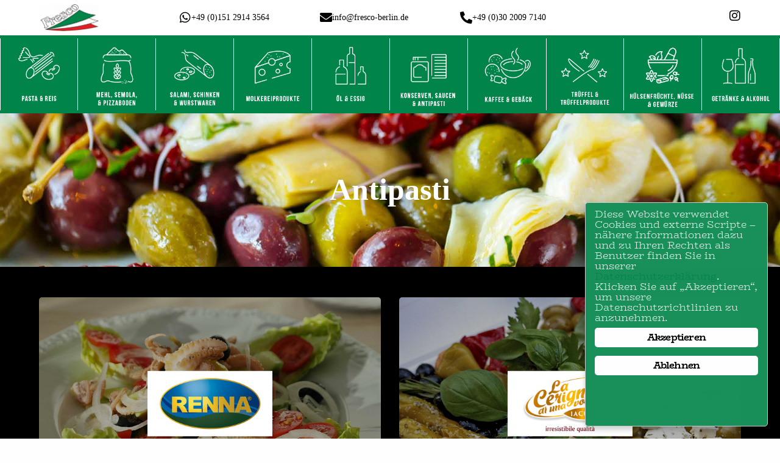

--- FILE ---
content_type: text/html; charset=UTF-8
request_url: https://www.fresco-berlin.de/antipasti-fresco/
body_size: 13621
content:
<!DOCTYPE html>
<html lang="de">
<head>
	<meta charset="UTF-8">
	<meta name="viewport" content="width=device-width, initial-scale=1.0, viewport-fit=cover">		<title>Antipasti</title>
<meta name="robots" content="max-image-preview:large">
	<style>img:is([sizes="auto" i], [sizes^="auto," i]) { contain-intrinsic-size: 3000px 1500px }</style>
	<link rel="alternate" type="application/rss+xml" title="Fresco GmbH Italienische Lebensmittel &raquo; Feed" href="https://www.fresco-berlin.de/feed/">
<link rel="alternate" type="application/rss+xml" title="Fresco GmbH Italienische Lebensmittel &raquo; Kommentar-Feed" href="https://www.fresco-berlin.de/comments/feed/">
<link rel="canonical" href="https://www.fresco-berlin.de/antipasti-fresco/">
<script type="text/javascript">
/* <![CDATA[ */
window._wpemojiSettings = {"baseUrl":"https:\/\/s.w.org\/images\/core\/emoji\/16.0.1\/72x72\/","ext":".png","svgUrl":"https:\/\/s.w.org\/images\/core\/emoji\/16.0.1\/svg\/","svgExt":".svg","source":{"concatemoji":"https:\/\/www.fresco-berlin.de\/wp-includes\/js\/wp-emoji-release.min.js?ver=6.8.3"}};
/*! This file is auto-generated */
!function(s,n){var o,i,e;function c(e){try{var t={supportTests:e,timestamp:(new Date).valueOf()};sessionStorage.setItem(o,JSON.stringify(t))}catch(e){}}function p(e,t,n){e.clearRect(0,0,e.canvas.width,e.canvas.height),e.fillText(t,0,0);var t=new Uint32Array(e.getImageData(0,0,e.canvas.width,e.canvas.height).data),a=(e.clearRect(0,0,e.canvas.width,e.canvas.height),e.fillText(n,0,0),new Uint32Array(e.getImageData(0,0,e.canvas.width,e.canvas.height).data));return t.every(function(e,t){return e===a[t]})}function u(e,t){e.clearRect(0,0,e.canvas.width,e.canvas.height),e.fillText(t,0,0);for(var n=e.getImageData(16,16,1,1),a=0;a<n.data.length;a++)if(0!==n.data[a])return!1;return!0}function f(e,t,n,a){switch(t){case"flag":return n(e,"\ud83c\udff3\ufe0f\u200d\u26a7\ufe0f","\ud83c\udff3\ufe0f\u200b\u26a7\ufe0f")?!1:!n(e,"\ud83c\udde8\ud83c\uddf6","\ud83c\udde8\u200b\ud83c\uddf6")&&!n(e,"\ud83c\udff4\udb40\udc67\udb40\udc62\udb40\udc65\udb40\udc6e\udb40\udc67\udb40\udc7f","\ud83c\udff4\u200b\udb40\udc67\u200b\udb40\udc62\u200b\udb40\udc65\u200b\udb40\udc6e\u200b\udb40\udc67\u200b\udb40\udc7f");case"emoji":return!a(e,"\ud83e\udedf")}return!1}function g(e,t,n,a){var r="undefined"!=typeof WorkerGlobalScope&&self instanceof WorkerGlobalScope?new OffscreenCanvas(300,150):s.createElement("canvas"),o=r.getContext("2d",{willReadFrequently:!0}),i=(o.textBaseline="top",o.font="600 32px Arial",{});return e.forEach(function(e){i[e]=t(o,e,n,a)}),i}function t(e){var t=s.createElement("script");t.src=e,t.defer=!0,s.head.appendChild(t)}"undefined"!=typeof Promise&&(o="wpEmojiSettingsSupports",i=["flag","emoji"],n.supports={everything:!0,everythingExceptFlag:!0},e=new Promise(function(e){s.addEventListener("DOMContentLoaded",e,{once:!0})}),new Promise(function(t){var n=function(){try{var e=JSON.parse(sessionStorage.getItem(o));if("object"==typeof e&&"number"==typeof e.timestamp&&(new Date).valueOf()<e.timestamp+604800&&"object"==typeof e.supportTests)return e.supportTests}catch(e){}return null}();if(!n){if("undefined"!=typeof Worker&&"undefined"!=typeof OffscreenCanvas&&"undefined"!=typeof URL&&URL.createObjectURL&&"undefined"!=typeof Blob)try{var e="postMessage("+g.toString()+"("+[JSON.stringify(i),f.toString(),p.toString(),u.toString()].join(",")+"));",a=new Blob([e],{type:"text/javascript"}),r=new Worker(URL.createObjectURL(a),{name:"wpTestEmojiSupports"});return void(r.onmessage=function(e){c(n=e.data),r.terminate(),t(n)})}catch(e){}c(n=g(i,f,p,u))}t(n)}).then(function(e){for(var t in e)n.supports[t]=e[t],n.supports.everything=n.supports.everything&&n.supports[t],"flag"!==t&&(n.supports.everythingExceptFlag=n.supports.everythingExceptFlag&&n.supports[t]);n.supports.everythingExceptFlag=n.supports.everythingExceptFlag&&!n.supports.flag,n.DOMReady=!1,n.readyCallback=function(){n.DOMReady=!0}}).then(function(){return e}).then(function(){var e;n.supports.everything||(n.readyCallback(),(e=n.source||{}).concatemoji?t(e.concatemoji):e.wpemoji&&e.twemoji&&(t(e.twemoji),t(e.wpemoji)))}))}((window,document),window._wpemojiSettings);
/* ]]> */
</script>
<link rel="stylesheet" id="foundation-css-css" href="https://www.fresco-berlin.de/wp-content/themes/fresco/css/foundation.min.css?ver=6.4.2" type="text/css" media="all">
<link rel="stylesheet" id="movmnav-css-css" href="https://www.fresco-berlin.de/wp-content/themes/fresco/css/movmnav.min.css?ver=1.0.0" type="text/css" media="all">
<link rel="stylesheet" id="fancybox-css-css" href="https://www.fresco-berlin.de/wp-content/themes/fresco/css/fancybox.css?ver=3.2.10" type="text/css" media="all">
<style id="wp-emoji-styles-inline-css" type="text/css">

	img.wp-smiley, img.emoji {
		display: inline !important;
		border: none !important;
		box-shadow: none !important;
		height: 1em !important;
		width: 1em !important;
		margin: 0 0.07em !important;
		vertical-align: -0.1em !important;
		background: none !important;
		padding: 0 !important;
	}
</style>
<style id="classic-theme-styles-inline-css" type="text/css">
/*! This file is auto-generated */
.wp-block-button__link{color:#fff;background-color:#32373c;border-radius:9999px;box-shadow:none;text-decoration:none;padding:calc(.667em + 2px) calc(1.333em + 2px);font-size:1.125em}.wp-block-file__button{background:#32373c;color:#fff;text-decoration:none}
</style>
<style id="global-styles-inline-css" type="text/css">
:root{--wp--preset--aspect-ratio--square: 1;--wp--preset--aspect-ratio--4-3: 4/3;--wp--preset--aspect-ratio--3-4: 3/4;--wp--preset--aspect-ratio--3-2: 3/2;--wp--preset--aspect-ratio--2-3: 2/3;--wp--preset--aspect-ratio--16-9: 16/9;--wp--preset--aspect-ratio--9-16: 9/16;--wp--preset--color--black: #000000;--wp--preset--color--cyan-bluish-gray: #abb8c3;--wp--preset--color--white: #ffffff;--wp--preset--color--pale-pink: #f78da7;--wp--preset--color--vivid-red: #cf2e2e;--wp--preset--color--luminous-vivid-orange: #ff6900;--wp--preset--color--luminous-vivid-amber: #fcb900;--wp--preset--color--light-green-cyan: #7bdcb5;--wp--preset--color--vivid-green-cyan: #00d084;--wp--preset--color--pale-cyan-blue: #8ed1fc;--wp--preset--color--vivid-cyan-blue: #0693e3;--wp--preset--color--vivid-purple: #9b51e0;--wp--preset--gradient--vivid-cyan-blue-to-vivid-purple: linear-gradient(135deg,rgba(6,147,227,1) 0%,rgb(155,81,224) 100%);--wp--preset--gradient--light-green-cyan-to-vivid-green-cyan: linear-gradient(135deg,rgb(122,220,180) 0%,rgb(0,208,130) 100%);--wp--preset--gradient--luminous-vivid-amber-to-luminous-vivid-orange: linear-gradient(135deg,rgba(252,185,0,1) 0%,rgba(255,105,0,1) 100%);--wp--preset--gradient--luminous-vivid-orange-to-vivid-red: linear-gradient(135deg,rgba(255,105,0,1) 0%,rgb(207,46,46) 100%);--wp--preset--gradient--very-light-gray-to-cyan-bluish-gray: linear-gradient(135deg,rgb(238,238,238) 0%,rgb(169,184,195) 100%);--wp--preset--gradient--cool-to-warm-spectrum: linear-gradient(135deg,rgb(74,234,220) 0%,rgb(151,120,209) 20%,rgb(207,42,186) 40%,rgb(238,44,130) 60%,rgb(251,105,98) 80%,rgb(254,248,76) 100%);--wp--preset--gradient--blush-light-purple: linear-gradient(135deg,rgb(255,206,236) 0%,rgb(152,150,240) 100%);--wp--preset--gradient--blush-bordeaux: linear-gradient(135deg,rgb(254,205,165) 0%,rgb(254,45,45) 50%,rgb(107,0,62) 100%);--wp--preset--gradient--luminous-dusk: linear-gradient(135deg,rgb(255,203,112) 0%,rgb(199,81,192) 50%,rgb(65,88,208) 100%);--wp--preset--gradient--pale-ocean: linear-gradient(135deg,rgb(255,245,203) 0%,rgb(182,227,212) 50%,rgb(51,167,181) 100%);--wp--preset--gradient--electric-grass: linear-gradient(135deg,rgb(202,248,128) 0%,rgb(113,206,126) 100%);--wp--preset--gradient--midnight: linear-gradient(135deg,rgb(2,3,129) 0%,rgb(40,116,252) 100%);--wp--preset--font-size--small: 13px;--wp--preset--font-size--medium: 20px;--wp--preset--font-size--large: 36px;--wp--preset--font-size--x-large: 42px;--wp--preset--spacing--20: 0.44rem;--wp--preset--spacing--30: 0.67rem;--wp--preset--spacing--40: 1rem;--wp--preset--spacing--50: 1.5rem;--wp--preset--spacing--60: 2.25rem;--wp--preset--spacing--70: 3.38rem;--wp--preset--spacing--80: 5.06rem;--wp--preset--shadow--natural: 6px 6px 9px rgba(0, 0, 0, 0.2);--wp--preset--shadow--deep: 12px 12px 50px rgba(0, 0, 0, 0.4);--wp--preset--shadow--sharp: 6px 6px 0px rgba(0, 0, 0, 0.2);--wp--preset--shadow--outlined: 6px 6px 0px -3px rgba(255, 255, 255, 1), 6px 6px rgba(0, 0, 0, 1);--wp--preset--shadow--crisp: 6px 6px 0px rgba(0, 0, 0, 1);}:where(.is-layout-flex){gap: 0.5em;}:where(.is-layout-grid){gap: 0.5em;}body .is-layout-flex{display: flex;}.is-layout-flex{flex-wrap: wrap;align-items: center;}.is-layout-flex > :is(*, div){margin: 0;}body .is-layout-grid{display: grid;}.is-layout-grid > :is(*, div){margin: 0;}:where(.wp-block-columns.is-layout-flex){gap: 2em;}:where(.wp-block-columns.is-layout-grid){gap: 2em;}:where(.wp-block-post-template.is-layout-flex){gap: 1.25em;}:where(.wp-block-post-template.is-layout-grid){gap: 1.25em;}.has-black-color{color: var(--wp--preset--color--black) !important;}.has-cyan-bluish-gray-color{color: var(--wp--preset--color--cyan-bluish-gray) !important;}.has-white-color{color: var(--wp--preset--color--white) !important;}.has-pale-pink-color{color: var(--wp--preset--color--pale-pink) !important;}.has-vivid-red-color{color: var(--wp--preset--color--vivid-red) !important;}.has-luminous-vivid-orange-color{color: var(--wp--preset--color--luminous-vivid-orange) !important;}.has-luminous-vivid-amber-color{color: var(--wp--preset--color--luminous-vivid-amber) !important;}.has-light-green-cyan-color{color: var(--wp--preset--color--light-green-cyan) !important;}.has-vivid-green-cyan-color{color: var(--wp--preset--color--vivid-green-cyan) !important;}.has-pale-cyan-blue-color{color: var(--wp--preset--color--pale-cyan-blue) !important;}.has-vivid-cyan-blue-color{color: var(--wp--preset--color--vivid-cyan-blue) !important;}.has-vivid-purple-color{color: var(--wp--preset--color--vivid-purple) !important;}.has-black-background-color{background-color: var(--wp--preset--color--black) !important;}.has-cyan-bluish-gray-background-color{background-color: var(--wp--preset--color--cyan-bluish-gray) !important;}.has-white-background-color{background-color: var(--wp--preset--color--white) !important;}.has-pale-pink-background-color{background-color: var(--wp--preset--color--pale-pink) !important;}.has-vivid-red-background-color{background-color: var(--wp--preset--color--vivid-red) !important;}.has-luminous-vivid-orange-background-color{background-color: var(--wp--preset--color--luminous-vivid-orange) !important;}.has-luminous-vivid-amber-background-color{background-color: var(--wp--preset--color--luminous-vivid-amber) !important;}.has-light-green-cyan-background-color{background-color: var(--wp--preset--color--light-green-cyan) !important;}.has-vivid-green-cyan-background-color{background-color: var(--wp--preset--color--vivid-green-cyan) !important;}.has-pale-cyan-blue-background-color{background-color: var(--wp--preset--color--pale-cyan-blue) !important;}.has-vivid-cyan-blue-background-color{background-color: var(--wp--preset--color--vivid-cyan-blue) !important;}.has-vivid-purple-background-color{background-color: var(--wp--preset--color--vivid-purple) !important;}.has-black-border-color{border-color: var(--wp--preset--color--black) !important;}.has-cyan-bluish-gray-border-color{border-color: var(--wp--preset--color--cyan-bluish-gray) !important;}.has-white-border-color{border-color: var(--wp--preset--color--white) !important;}.has-pale-pink-border-color{border-color: var(--wp--preset--color--pale-pink) !important;}.has-vivid-red-border-color{border-color: var(--wp--preset--color--vivid-red) !important;}.has-luminous-vivid-orange-border-color{border-color: var(--wp--preset--color--luminous-vivid-orange) !important;}.has-luminous-vivid-amber-border-color{border-color: var(--wp--preset--color--luminous-vivid-amber) !important;}.has-light-green-cyan-border-color{border-color: var(--wp--preset--color--light-green-cyan) !important;}.has-vivid-green-cyan-border-color{border-color: var(--wp--preset--color--vivid-green-cyan) !important;}.has-pale-cyan-blue-border-color{border-color: var(--wp--preset--color--pale-cyan-blue) !important;}.has-vivid-cyan-blue-border-color{border-color: var(--wp--preset--color--vivid-cyan-blue) !important;}.has-vivid-purple-border-color{border-color: var(--wp--preset--color--vivid-purple) !important;}.has-vivid-cyan-blue-to-vivid-purple-gradient-background{background: var(--wp--preset--gradient--vivid-cyan-blue-to-vivid-purple) !important;}.has-light-green-cyan-to-vivid-green-cyan-gradient-background{background: var(--wp--preset--gradient--light-green-cyan-to-vivid-green-cyan) !important;}.has-luminous-vivid-amber-to-luminous-vivid-orange-gradient-background{background: var(--wp--preset--gradient--luminous-vivid-amber-to-luminous-vivid-orange) !important;}.has-luminous-vivid-orange-to-vivid-red-gradient-background{background: var(--wp--preset--gradient--luminous-vivid-orange-to-vivid-red) !important;}.has-very-light-gray-to-cyan-bluish-gray-gradient-background{background: var(--wp--preset--gradient--very-light-gray-to-cyan-bluish-gray) !important;}.has-cool-to-warm-spectrum-gradient-background{background: var(--wp--preset--gradient--cool-to-warm-spectrum) !important;}.has-blush-light-purple-gradient-background{background: var(--wp--preset--gradient--blush-light-purple) !important;}.has-blush-bordeaux-gradient-background{background: var(--wp--preset--gradient--blush-bordeaux) !important;}.has-luminous-dusk-gradient-background{background: var(--wp--preset--gradient--luminous-dusk) !important;}.has-pale-ocean-gradient-background{background: var(--wp--preset--gradient--pale-ocean) !important;}.has-electric-grass-gradient-background{background: var(--wp--preset--gradient--electric-grass) !important;}.has-midnight-gradient-background{background: var(--wp--preset--gradient--midnight) !important;}.has-small-font-size{font-size: var(--wp--preset--font-size--small) !important;}.has-medium-font-size{font-size: var(--wp--preset--font-size--medium) !important;}.has-large-font-size{font-size: var(--wp--preset--font-size--large) !important;}.has-x-large-font-size{font-size: var(--wp--preset--font-size--x-large) !important;}
:where(.wp-block-post-template.is-layout-flex){gap: 1.25em;}:where(.wp-block-post-template.is-layout-grid){gap: 1.25em;}
:where(.wp-block-columns.is-layout-flex){gap: 2em;}:where(.wp-block-columns.is-layout-grid){gap: 2em;}
:root :where(.wp-block-pullquote){font-size: 1.5em;line-height: 1.6;}
</style>
<link rel="stylesheet" id="ginger-style-dialog-css" href="https://www.fresco-berlin.de/wp-content/plugins/ginger/front/css/cookies-enabler-dialog.css?ver=6.8.3" type="text/css" media="all">
<link rel="stylesheet" id="wpa-css-css" href="https://www.fresco-berlin.de/wp-content/plugins/honeypot/includes/css/wpa.css?ver=2.3.04" type="text/css" media="all">
<link rel="stylesheet" id="elementor-frontend-css" href="https://www.fresco-berlin.de/wp-content/plugins/elementor/assets/css/frontend.min.css?ver=3.33.2" type="text/css" media="all">
<link rel="stylesheet" id="widget-image-css" href="https://www.fresco-berlin.de/wp-content/plugins/elementor/assets/css/widget-image.min.css?ver=3.33.2" type="text/css" media="all">
<link rel="stylesheet" id="widget-social-icons-css" href="https://www.fresco-berlin.de/wp-content/plugins/elementor/assets/css/widget-social-icons.min.css?ver=3.33.2" type="text/css" media="all">
<link rel="stylesheet" id="e-apple-webkit-css" href="https://www.fresco-berlin.de/wp-content/plugins/elementor/assets/css/conditionals/apple-webkit.min.css?ver=3.33.2" type="text/css" media="all">
<link rel="stylesheet" id="e-sticky-css" href="https://www.fresco-berlin.de/wp-content/plugins/elementor-pro/assets/css/modules/sticky.min.css?ver=3.33.1" type="text/css" media="all">
<link rel="stylesheet" id="widget-icon-box-css" href="https://www.fresco-berlin.de/wp-content/plugins/elementor/assets/css/widget-icon-box.min.css?ver=3.33.2" type="text/css" media="all">
<link rel="stylesheet" id="swiper-css" href="https://www.fresco-berlin.de/wp-content/plugins/elementor/assets/lib/swiper/v8/css/swiper.min.css?ver=8.4.5" type="text/css" media="all">
<link rel="stylesheet" id="e-swiper-css" href="https://www.fresco-berlin.de/wp-content/plugins/elementor/assets/css/conditionals/e-swiper.min.css?ver=3.33.2" type="text/css" media="all">
<link rel="stylesheet" id="widget-image-carousel-css" href="https://www.fresco-berlin.de/wp-content/plugins/elementor/assets/css/widget-image-carousel.min.css?ver=3.33.2" type="text/css" media="all">
<link rel="stylesheet" id="widget-heading-css" href="https://www.fresco-berlin.de/wp-content/plugins/elementor/assets/css/widget-heading.min.css?ver=3.33.2" type="text/css" media="all">
<link rel="stylesheet" id="widget-icon-list-css" href="https://www.fresco-berlin.de/wp-content/plugins/elementor/assets/css/widget-icon-list.min.css?ver=3.33.2" type="text/css" media="all">
<link rel="stylesheet" id="elementor-icons-css" href="https://www.fresco-berlin.de/wp-content/plugins/elementor/assets/lib/eicons/css/elementor-icons.min.css?ver=5.44.0" type="text/css" media="all">
<link rel="stylesheet" id="elementor-post-3780-css" href="https://www.fresco-berlin.de/wp-content/uploads/elementor/css/post-3780.css?ver=1768357718" type="text/css" media="all">
<link rel="stylesheet" id="widget-spacer-css" href="https://www.fresco-berlin.de/wp-content/plugins/elementor/assets/css/widget-spacer.min.css?ver=3.33.2" type="text/css" media="all">
<link rel="stylesheet" id="widget-flip-box-css" href="https://www.fresco-berlin.de/wp-content/plugins/elementor-pro/assets/css/widget-flip-box.min.css?ver=3.33.1" type="text/css" media="all">
<link rel="stylesheet" id="elementor-post-5338-css" href="https://www.fresco-berlin.de/wp-content/uploads/elementor/css/post-5338.css?ver=1768371170" type="text/css" media="all">
<link rel="stylesheet" id="elementor-post-11818-css" href="https://www.fresco-berlin.de/wp-content/uploads/elementor/css/post-11818.css?ver=1768357718" type="text/css" media="all">
<link rel="stylesheet" id="elementor-post-4324-css" href="https://www.fresco-berlin.de/wp-content/uploads/elementor/css/post-4324.css?ver=1768357718" type="text/css" media="all">
<link rel="stylesheet" id="elementor-icons-shared-0-css" href="https://www.fresco-berlin.de/wp-content/plugins/elementor/assets/lib/font-awesome/css/fontawesome.min.css?ver=5.15.3" type="text/css" media="all">
<link rel="stylesheet" id="elementor-icons-fa-brands-css" href="https://www.fresco-berlin.de/wp-content/plugins/elementor/assets/lib/font-awesome/css/brands.min.css?ver=5.15.3" type="text/css" media="all">
<link rel="stylesheet" id="elementor-icons-fa-solid-css" href="https://www.fresco-berlin.de/wp-content/plugins/elementor/assets/lib/font-awesome/css/solid.min.css?ver=5.15.3" type="text/css" media="all">
<script type="text/javascript" src="https://www.fresco-berlin.de/wp-includes/js/jquery/jquery.min.js?ver=3.7.1" id="jquery-core-js"></script>
<script type="text/javascript" src="https://www.fresco-berlin.de/wp-includes/js/jquery/jquery-migrate.min.js?ver=3.4.1" id="jquery-migrate-js"></script>
<script type="text/javascript" src="https://www.fresco-berlin.de/wp-content/plugins/ginger/addon/analytics/gingeranalytics.min.js?ver=6.8.3" id="ginger-analytics_script-js"></script>
<script type="text/javascript" src="https://www.fresco-berlin.de/wp-content/plugins/ginger/front/js/cookies-enabler.min.js?ver=6.8.3" id="ginger-cookies-enabler-js"></script>
<link rel="https://api.w.org/" href="https://www.fresco-berlin.de/wp-json/"><link rel="alternate" title="JSON" type="application/json" href="https://www.fresco-berlin.de/wp-json/wp/v2/pages/5338"><link rel="EditURI" type="application/rsd+xml" title="RSD" href="https://www.fresco-berlin.de/xmlrpc.php?rsd">
<link rel="alternate" title="oEmbed (JSON)" type="application/json+oembed" href="https://www.fresco-berlin.de/wp-json/oembed/1.0/embed?url=https%3A%2F%2Fwww.fresco-berlin.de%2Fantipasti-fresco%2F">
<link rel="alternate" title="oEmbed (XML)" type="text/xml+oembed" href="https://www.fresco-berlin.de/wp-json/oembed/1.0/embed?url=https%3A%2F%2Fwww.fresco-berlin.de%2Fantipasti-fresco%2F&amp;format=xml">
          <script>gingeranalytics('UA-134851938-1')</script>
        <script type="text/javascript">
        var ginger_logger = "Y";
        var ginger_logger_url = "https://www.fresco-berlin.de";
        var current_url = "https://www.fresco-berlin.de/antipasti-fresco/";

        function gingerAjaxLogTime(status) {
            var xmlHttp = new XMLHttpRequest();
            var parameters = "ginger_action=time";
            var url= ginger_logger_url + "?" + parameters;
            xmlHttp.open("GET", url, true);

            //Black magic paragraph
            xmlHttp.setRequestHeader("Content-type", "application/x-www-form-urlencoded");

            xmlHttp.onreadystatechange = function() {
                if(xmlHttp.readyState == 4 && xmlHttp.status == 200) {
                    var time = xmlHttp.responseText;
                    gingerAjaxLogger(time, status);
                }
            }

            xmlHttp.send(parameters);
        }

        function gingerAjaxLogger(ginger_logtime, status) {
            console.log(ginger_logtime);
            var xmlHttp = new XMLHttpRequest();
            var parameters = "ginger_action=log&time=" + ginger_logtime + "&url=" + current_url + "&status=" + status;
            var url= ginger_logger_url + "?" + parameters;
            //console.log(url);
            xmlHttp.open("GET", url, true);

            //Black magic paragraph
            xmlHttp.setRequestHeader("Content-type", "application/x-www-form-urlencoded");

            xmlHttp.send(parameters);
        }

    </script>
            <style>
            .ginger_container.dark {
             background-color: #19905a;
             color: #ffffff;
                        }

                        a.ginger_btn.ginger-accept, a.ginger_btn.ginger-disable, .ginger_btn {
                background: #ffffff !important;
            }

            a.ginger_btn.ginger-accept:hover, a.ginger_btn.ginger-disable:hover, .ginger_btn {
                background: #ffffff !important;
            }

                                                        </style>
    <link rel="icon" href="https://www.fresco-berlin.de/wp-content/themes/fresco/images/favicon.ico">
<link rel="pingback" href="https://www.fresco-berlin.de/xmlrpc.php">
<script type="text/javascript">
var gaProperty = 'UA-134851938-1';
var disableStr = 'ga-disable-' + gaProperty;
if (document.cookie.indexOf(disableStr + '=true') > -1) {
window[disableStr] = true;
}
function gaOptout() {
document.cookie = disableStr + '=true; expires=Thu, 31 Dec 2099 23:59:59 UTC; path=/';
window[disableStr] = true;
alert('Das Tracking durch Google Analytics wurde in Ihrem Browser f&uuml;r diese Website deaktiviert.');
}
</script> 

<!-- Global site tag (gtag.js) - Google Analytics -->
<script async src="https://www.googletagmanager.com/gtag/js?id=UA-134851938-1"></script>
<script>
  window.dataLayer = window.dataLayer || [];
  function gtag(){dataLayer.push(arguments);}
  gtag('js', new Date());

  gtag('config', 'UA-134851938-1', { 'anonymize_ip': true });
</script>
<meta name="generator" content="Elementor 3.33.2; features: additional_custom_breakpoints; settings: css_print_method-external, google_font-enabled, font_display-auto">
			<style>
				.e-con.e-parent:nth-of-type(n+4):not(.e-lazyloaded):not(.e-no-lazyload),
				.e-con.e-parent:nth-of-type(n+4):not(.e-lazyloaded):not(.e-no-lazyload) * {
					background-image: none !important;
				}
				@media screen and (max-height: 1024px) {
					.e-con.e-parent:nth-of-type(n+3):not(.e-lazyloaded):not(.e-no-lazyload),
					.e-con.e-parent:nth-of-type(n+3):not(.e-lazyloaded):not(.e-no-lazyload) * {
						background-image: none !important;
					}
				}
				@media screen and (max-height: 640px) {
					.e-con.e-parent:nth-of-type(n+2):not(.e-lazyloaded):not(.e-no-lazyload),
					.e-con.e-parent:nth-of-type(n+2):not(.e-lazyloaded):not(.e-no-lazyload) * {
						background-image: none !important;
					}
				}
			</style>
					<style type="text/css" id="wp-custom-css">
			.elementor-widget-text-editor p:last-child{
		margin-bottom:0px;
}
.h1, h1 {
    line-height: 1em;
    margin-top: 0;
    margin-bottom: 0;
}
.h2, h2 {
    line-height: 1em;
    margin-top: 0;
    margin-bottom: 0;
}
.h3, h3 {
    line-height: 1em;
    margin-top: 0;
    margin-bottom: 0;
}
.h4, h4 {
    line-height: 1em;
    margin-top: 0;
    margin-bottom: 0;
}
.h5, h5 {
    line-height: 1em;
    margin-top: 0;
    margin-bottom: 0;
}
.h6, h6 {
    line-height: 1em;
    margin-top: 0;
    margin-bottom: 0;
}
p {
    margin-bottom: 0;
    font-size: inherit;
    line-height: 1.6em;
    text-rendering: optimizeLegibility;
}

/* Styling Form */
.elementor-field-textual {
	box-shadow: none !important;
}		</style>
		</head>
<body class="wp-singular page-template-default page page-id-5338 wp-theme-genesis wp-child-theme-fresco full-width-content genesis-breadcrumbs-hidden elementor-default elementor-template-full-width elementor-kit-3780 elementor-page elementor-page-5338">
		<header data-elementor-type="header" data-elementor-id="11818" class="elementor elementor-11818 elementor-location-header" data-elementor-post-type="elementor_library">
					<header class="elementor-section elementor-top-section elementor-element elementor-element-c5b652b elementor-section-height-min-height elementor-section-content-middle elementor-hidden-desktop elementor-hidden-tablet elementor-section-boxed elementor-section-height-default elementor-section-items-middle" data-id="c5b652b" data-element_type="section" data-settings='{"background_background":"classic","sticky":"top","sticky_on":["desktop","tablet","mobile"],"sticky_offset":0,"sticky_effects_offset":0,"sticky_anchor_link_offset":0}'>
						<div class="elementor-container elementor-column-gap-no">
					<div class="elementor-column elementor-col-50 elementor-top-column elementor-element elementor-element-defe453" data-id="defe453" data-element_type="column">
			<div class="elementor-widget-wrap elementor-element-populated">
						<div class="elementor-element elementor-element-0321463 elementor-widget elementor-widget-image" data-id="0321463" data-element_type="widget" data-widget_type="image.default">
				<div class="elementor-widget-container">
																<a href="https://www.fresco-berlin.de/">
							<img width="200" height="97" src="https://www.fresco-berlin.de/wp-content/uploads/fresco-logo-header-200x97.png" class="attachment-logo size-logo wp-image-4338" alt="" srcset="https://www.fresco-berlin.de/wp-content/uploads/fresco-logo-header-200x97.png 200w, https://www.fresco-berlin.de/wp-content/uploads/fresco-logo-header-300x146.png 300w, https://www.fresco-berlin.de/wp-content/uploads/fresco-logo-header-277x135.png 277w, https://www.fresco-berlin.de/wp-content/uploads/fresco-logo-header.png 398w" sizes="(max-width: 200px) 100vw, 200px">								</a>
															</div>
				</div>
					</div>
		</div>
				<div class="elementor-column elementor-col-50 elementor-top-column elementor-element elementor-element-fa874e4" data-id="fa874e4" data-element_type="column">
			<div class="elementor-widget-wrap elementor-element-populated">
						<div class="elementor-element elementor-element-ee45862 elementor-shape-circle e-grid-align-right e-grid-align-mobile-center e-grid-align-tablet-right elementor-grid-0 elementor-widget elementor-widget-social-icons" data-id="ee45862" data-element_type="widget" data-widget_type="social-icons.default">
				<div class="elementor-widget-container">
							<div class="elementor-social-icons-wrapper elementor-grid" role="list">
							<span class="elementor-grid-item" role="listitem">
					<a class="elementor-icon elementor-social-icon elementor-social-icon-instagram elementor-repeater-item-c703a84" href="https://www.instagram.com/fresco.gmbh/?hl=de" target="_blank">
						<span class="elementor-screen-only">Instagram</span>
						<i aria-hidden="true" class="fab fa-instagram"></i>					</a>
				</span>
							<span class="elementor-grid-item" role="listitem">
					<a class="elementor-icon elementor-social-icon elementor-social-icon-whatsapp elementor-repeater-item-99c7f1e" href="https://wa.me/4915129143564" target="_blank">
						<span class="elementor-screen-only">Whatsapp</span>
						<i aria-hidden="true" class="fab fa-whatsapp"></i>					</a>
				</span>
							<span class="elementor-grid-item" role="listitem">
					<a class="elementor-icon elementor-social-icon elementor-social-icon-envelope elementor-repeater-item-6c4143f" href="mailto:info@fresco-berlin.de" target="_blank">
						<span class="elementor-screen-only">Envelope</span>
						<i aria-hidden="true" class="fas fa-envelope"></i>					</a>
				</span>
							<span class="elementor-grid-item" role="listitem">
					<a class="elementor-icon elementor-social-icon elementor-social-icon-phone-alt elementor-repeater-item-52b28ed" href="tel:+493020097140" target="_blank">
						<span class="elementor-screen-only">Phone-alt</span>
						<i aria-hidden="true" class="fas fa-phone-alt"></i>					</a>
				</span>
					</div>
						</div>
				</div>
					</div>
		</div>
					</div>
		</header>
				<header class="elementor-section elementor-top-section elementor-element elementor-element-1bfc955 elementor-section-height-min-height elementor-section-content-middle elementor-hidden-mobile elementor-section-boxed elementor-section-height-default elementor-section-items-middle" data-id="1bfc955" data-element_type="section" data-settings='{"background_background":"classic","sticky":"top","sticky_on":["desktop","tablet","mobile"],"sticky_offset":0,"sticky_effects_offset":0,"sticky_anchor_link_offset":0}'>
						<div class="elementor-container elementor-column-gap-no">
					<div class="elementor-column elementor-col-20 elementor-top-column elementor-element elementor-element-6eb20e0" data-id="6eb20e0" data-element_type="column">
			<div class="elementor-widget-wrap elementor-element-populated">
						<div class="elementor-element elementor-element-d3efdd4 elementor-widget elementor-widget-image" data-id="d3efdd4" data-element_type="widget" data-widget_type="image.default">
				<div class="elementor-widget-container">
																<a href="https://www.fresco-berlin.de/">
							<img width="200" height="97" src="https://www.fresco-berlin.de/wp-content/uploads/fresco-logo-header-200x97.png" class="attachment-logo size-logo wp-image-4338" alt="" srcset="https://www.fresco-berlin.de/wp-content/uploads/fresco-logo-header-200x97.png 200w, https://www.fresco-berlin.de/wp-content/uploads/fresco-logo-header-300x146.png 300w, https://www.fresco-berlin.de/wp-content/uploads/fresco-logo-header-277x135.png 277w, https://www.fresco-berlin.de/wp-content/uploads/fresco-logo-header.png 398w" sizes="(max-width: 200px) 100vw, 200px">								</a>
															</div>
				</div>
					</div>
		</div>
				<div class="elementor-column elementor-col-20 elementor-top-column elementor-element elementor-element-cbe1dce" data-id="cbe1dce" data-element_type="column">
			<div class="elementor-widget-wrap elementor-element-populated">
						<div class="elementor-element elementor-element-6d29fee elementor-position-left elementor-view-default elementor-mobile-position-top elementor-widget elementor-widget-icon-box" data-id="6d29fee" data-element_type="widget" data-widget_type="icon-box.default">
				<div class="elementor-widget-container">
							<div class="elementor-icon-box-wrapper">

						<div class="elementor-icon-box-icon">
				<a href="https://wa.me/4915129143564" target="_blank" class="elementor-icon" tabindex="-1" aria-label="+49 (0)151 2914 3564">
				<i aria-hidden="true" class="fab fa-whatsapp"></i>				</a>
			</div>
			
						<div class="elementor-icon-box-content">

									<div class="elementor-icon-box-title">
						<a href="https://wa.me/4915129143564" target="_blank">
							+49 (0)151 2914 3564						</a>
					</div>
				
				
			</div>
			
		</div>
						</div>
				</div>
					</div>
		</div>
				<div class="elementor-column elementor-col-20 elementor-top-column elementor-element elementor-element-db3472f" data-id="db3472f" data-element_type="column">
			<div class="elementor-widget-wrap elementor-element-populated">
						<div class="elementor-element elementor-element-415ca3e elementor-position-left elementor-view-default elementor-mobile-position-top elementor-widget elementor-widget-icon-box" data-id="415ca3e" data-element_type="widget" data-widget_type="icon-box.default">
				<div class="elementor-widget-container">
							<div class="elementor-icon-box-wrapper">

						<div class="elementor-icon-box-icon">
				<a href="mailto:info@fresco-berlin.de" target="_blank" class="elementor-icon" tabindex="-1" aria-label="info@fresco-berlin.de">
				<i aria-hidden="true" class="fas fa-envelope"></i>				</a>
			</div>
			
						<div class="elementor-icon-box-content">

									<div class="elementor-icon-box-title">
						<a href="mailto:info@fresco-berlin.de" target="_blank">
							info@fresco-berlin.de						</a>
					</div>
				
				
			</div>
			
		</div>
						</div>
				</div>
					</div>
		</div>
				<div class="elementor-column elementor-col-20 elementor-top-column elementor-element elementor-element-321db35" data-id="321db35" data-element_type="column">
			<div class="elementor-widget-wrap elementor-element-populated">
						<div class="elementor-element elementor-element-5355404 elementor-position-left elementor-view-default elementor-mobile-position-top elementor-widget elementor-widget-icon-box" data-id="5355404" data-element_type="widget" data-widget_type="icon-box.default">
				<div class="elementor-widget-container">
							<div class="elementor-icon-box-wrapper">

						<div class="elementor-icon-box-icon">
				<a href="tel:+493020097140" target="_blank" class="elementor-icon" tabindex="-1" aria-label="+49 (0)30 2009 7140">
				<i aria-hidden="true" class="fas fa-phone-alt"></i>				</a>
			</div>
			
						<div class="elementor-icon-box-content">

									<div class="elementor-icon-box-title">
						<a href="tel:+493020097140" target="_blank">
							+49 (0)30 2009 7140						</a>
					</div>
				
				
			</div>
			
		</div>
						</div>
				</div>
					</div>
		</div>
				<div class="elementor-column elementor-col-20 elementor-top-column elementor-element elementor-element-a25dc58" data-id="a25dc58" data-element_type="column">
			<div class="elementor-widget-wrap elementor-element-populated">
						<div class="elementor-element elementor-element-fb7b701 elementor-shape-circle e-grid-align-right e-grid-align-mobile-center e-grid-align-tablet-right elementor-grid-0 elementor-widget elementor-widget-social-icons" data-id="fb7b701" data-element_type="widget" data-widget_type="social-icons.default">
				<div class="elementor-widget-container">
							<div class="elementor-social-icons-wrapper elementor-grid">
							<span class="elementor-grid-item">
					<a class="elementor-icon elementor-social-icon elementor-social-icon-instagram elementor-repeater-item-c703a84" href="https://www.instagram.com/fresco.gmbh/?hl=de" target="_blank">
						<span class="elementor-screen-only">Instagram</span>
						<i aria-hidden="true" class="fab fa-instagram"></i>					</a>
				</span>
					</div>
						</div>
				</div>
					</div>
		</div>
					</div>
		</header>
				<section class="elementor-section elementor-top-section elementor-element elementor-element-f3db3a9 elementor-hidden-desktop elementor-section-boxed elementor-section-height-default elementor-section-height-default" data-id="f3db3a9" data-element_type="section" data-settings='{"background_background":"classic","sticky":"top","sticky_on":["desktop","tablet","mobile"],"sticky_offset":0,"sticky_effects_offset":0,"sticky_anchor_link_offset":0}'>
						<div class="elementor-container elementor-column-gap-default">
					<div class="elementor-column elementor-col-100 elementor-top-column elementor-element elementor-element-c473edd elementor-hidden-desktop" data-id="c473edd" data-element_type="column">
			<div class="elementor-widget-wrap elementor-element-populated">
						<div class="elementor-element elementor-element-71f2a48 elementor-arrows-position-outside mobile-menu-slider elementor-widget elementor-widget-image-carousel" data-id="71f2a48" data-element_type="widget" data-settings='{"slides_to_show":"10","navigation":"arrows","slides_to_show_tablet":"6","slides_to_show_mobile":"3","autoplay":"no","image_spacing_custom":{"unit":"px","size":5,"sizes":[]},"infinite":"no","speed":500,"image_spacing_custom_tablet":{"unit":"px","size":"","sizes":[]},"image_spacing_custom_mobile":{"unit":"px","size":"","sizes":[]}}' data-widget_type="image-carousel.default">
				<div class="elementor-widget-container">
							<div class="elementor-image-carousel-wrapper swiper" role="region" aria-roledescription="carousel" aria-label="Bild Karussell" dir="ltr">
			<div class="elementor-image-carousel swiper-wrapper" aria-live="polite">
								<div class="swiper-slide" role="group" aria-roledescription="slide" aria-label="1 von 10"><figure class="swiper-slide-inner"><img class="swiper-slide-image" src="https://www.fresco-berlin.de/wp-content/uploads/elementor/thumbs/Pasta-pk0qebiuvikaj26cvam75t14a07lc4w0kr9b4iwk5c.png" alt="Nudeln &amp; Reis"><figcaption class="elementor-image-carousel-caption"><a href="https://www.fresco-berlin.de/nudeln-reis-neu/">Nudeln &amp; Reis</a></figcaption></figure></div><div class="swiper-slide" role="group" aria-roledescription="slide" aria-label="2 von 10"><figure class="swiper-slide-inner"><img class="swiper-slide-image" src="https://www.fresco-berlin.de/wp-content/uploads/elementor/thumbs/Mehl-pk0qjtusxk3sks69p6ch9wzdmb21g9rdo0wrdwqhog.png" alt="Mehl, Semola &amp;Pizzaboden"><figcaption class="elementor-image-carousel-caption"><a href="https://www.fresco-berlin.de/mehl-semola-pizzaboden-neu/">Mehl, Semola &amp;<br>Pizzaboden</a></figcaption></figure></div><div class="swiper-slide" role="group" aria-roledescription="slide" aria-label="3 von 10"><figure class="swiper-slide-inner"><img class="swiper-slide-image" src="https://www.fresco-berlin.de/wp-content/uploads/elementor/thumbs/Salami-pk0qjxm5ow8xv80t37yzjw17zujib26b0jipb0kwzk.png" alt="Salami, Schinken &amp;Wurstwaren"><figcaption class="elementor-image-carousel-caption"><a href="https://www.fresco-berlin.de/salami-schinken-wurstwaren-2/">Salami, Schinken &amp;<br>Wurstwaren</a></figcaption></figure></div><div class="swiper-slide" role="group" aria-roledescription="slide" aria-label="4 von 10"><figure class="swiper-slide-inner"><img class="swiper-slide-image" src="https://www.fresco-berlin.de/wp-content/uploads/elementor/thumbs/Ka%CC%88se-pk0qk0fo9ecsu1wpmr6v9dbls05ly5hi0xh5qugqgw.png" alt="Molkereiprodukte"><figcaption class="elementor-image-carousel-caption"><a href="https://www.fresco-berlin.de/molkereiprodukte-neu/">Molkereiprodukte</a></figcaption></figure></div><div class="swiper-slide" role="group" aria-roledescription="slide" aria-label="5 von 10"><figure class="swiper-slide-inner"><img class="swiper-slide-image" src="https://www.fresco-berlin.de/wp-content/uploads/elementor/thumbs/O%CC%88l-und-Essig-pk0qk7yds2n3exlseufvtbfaj34jnqbcpyp1l25l34.png" alt="&Ouml;l &amp;Essig"><figcaption class="elementor-image-carousel-caption"><a href="https://www.fresco-berlin.de/oel-essig-neu/">&Ouml;l &amp;<br>Essig</a></figcaption></figure></div><div class="swiper-slide" role="group" aria-roledescription="slide" aria-label="6 von 10"><figure class="swiper-slide-inner"><img class="swiper-slide-image" src="https://www.fresco-berlin.de/wp-content/uploads/elementor/thumbs/Konserven-pk0qkl44fr53xh2oa04ns83quhbonhrlfrtuaxm2o0.png" alt="Konserven, Saucen&amp; Antipasti"><figcaption class="elementor-image-carousel-caption"><a href="https://www.fresco-berlin.de/konserven-saucen-antipasti-neu/">Konserven, Saucen<br>&amp; Antipasti</a></figcaption></figure></div><div class="swiper-slide" role="group" aria-roledescription="slide" aria-label="7 von 10"><figure class="swiper-slide-inner"><img class="swiper-slide-image" src="https://www.fresco-berlin.de/wp-content/uploads/elementor/thumbs/Kaffee-und-Geba%CC%88ck-pk0qkdlex2utcldlhwvn8a023ecqxwxqqqlygpx81s.png" alt="Kaffee &amp; Geb&auml;ck"><figcaption class="elementor-image-carousel-caption"><a href="https://www.fresco-berlin.de/kaffee-gebaeck-snacks-neu/">Kaffee &amp; Geb&auml;ck</a></figcaption></figure></div><div class="swiper-slide" role="group" aria-roledescription="slide" aria-label="8 von 10"><figure class="swiper-slide-inner"><img class="swiper-slide-image" src="https://www.fresco-berlin.de/wp-content/uploads/elementor/thumbs/Spezialita%CC%88ten-pk0qkptbdxbjjivuik5smox1teoipza94f39pbf3sw.png" alt="Tr&uuml;ffel &amp;Tr&uuml;ffelprodukte"><figcaption class="elementor-image-carousel-caption"><a href="https://www.fresco-berlin.de/truffel-truffelprodukte-neu/">Tr&uuml;ffel &amp;<br>Tr&uuml;ffelprodukte</a></figcaption></figure></div><div class="swiper-slide" role="group" aria-roledescription="slide" aria-label="9 von 10"><figure class="swiper-slide-inner"><img class="swiper-slide-image" src="https://www.fresco-berlin.de/wp-content/uploads/elementor/thumbs/fresco-huelsenfruechte-nuesse-gewuerze-r54cye3v19rpthsvb8zrcy9gkjhjk0qvk8ug75181s.png" alt="H&uuml;lsenfr&uuml;chte, N&uuml;sse &amp; Gew&uuml;rze"><figcaption class="elementor-image-carousel-caption"><a href="https://www.fresco-berlin.de/huelsenfruechte-nuesse-gewuerze-neu/">H&uuml;lsenfr&uuml;chte, N&uuml;sse &amp; Gew&uuml;rze</a></figcaption></figure></div><div class="swiper-slide" role="group" aria-roledescription="slide" aria-label="10 von 10"><figure class="swiper-slide-inner"><img class="swiper-slide-image" src="https://www.fresco-berlin.de/wp-content/uploads/elementor/thumbs/Wein-pk0qkgexhkyobf9i1g3ixrafvjyul08xr4kewjt1j4.png" alt="Getr&auml;nke &amp;Alkohol"><figcaption class="elementor-image-carousel-caption"><a href="https://www.fresco-berlin.de/getraenke-alkohol-neu/">Getr&auml;nke &amp;<br>Alkohol</a></figcaption></figure></div>			</div>
												<div class="elementor-swiper-button elementor-swiper-button-prev" role="button" tabindex="0">
						<i aria-hidden="true" class="eicon-chevron-left"></i>					</div>
					<div class="elementor-swiper-button elementor-swiper-button-next" role="button" tabindex="0">
						<i aria-hidden="true" class="eicon-chevron-right"></i>					</div>
				
									</div>
						</div>
				</div>
				<div class="elementor-element elementor-element-7c48864 elementor-widget elementor-widget-html" data-id="7c48864" data-element_type="widget" data-widget_type="html.default">
				<div class="elementor-widget-container">
					<script>
document.addEventListener('DOMContentLoaded', function () {
  // Sicherstellen, dass DOM fertig ist
  document.querySelectorAll('.elementor-widget-image-carousel .swiper-slide-inner').forEach(slide => {
    const image = slide.querySelector('img.swiper-slide-image');
    const link = slide.querySelector('figcaption a');

    if (image && link) {
      image.style.cursor = 'pointer';
      image.addEventListener('click', () => {
        window.location.href = link.href;
      });
    }
  });
});
</script>
				</div>
				</div>
					</div>
		</div>
					</div>
		</section>
				<section class="elementor-section elementor-top-section elementor-element elementor-element-a80bc5e elementor-hidden-tablet elementor-hidden-mobile elementor-section-boxed elementor-section-height-default elementor-section-height-default" data-id="a80bc5e" data-element_type="section" data-settings='{"background_background":"classic","sticky":"top","sticky_offset":57,"sticky_on":["desktop","tablet","mobile"],"sticky_effects_offset":0,"sticky_anchor_link_offset":0}'>
						<div class="elementor-container elementor-column-gap-default">
					<div class="elementor-column elementor-col-100 elementor-top-column elementor-element elementor-element-2454b54" data-id="2454b54" data-element_type="column">
			<div class="elementor-widget-wrap elementor-element-populated">
						<section class="elementor-section elementor-inner-section elementor-element elementor-element-a9867e4 elementor-section-full_width elementor-section-height-default elementor-section-height-default" data-id="a9867e4" data-element_type="section">
						<div class="elementor-container elementor-column-gap-default">
					<div class="elementor-column elementor-col-10 elementor-inner-column elementor-element elementor-element-30f2957" data-id="30f2957" data-element_type="column">
			<div class="elementor-widget-wrap elementor-element-populated">
						<div class="elementor-element elementor-element-c30dc4b elementor-widget elementor-widget-image" data-id="c30dc4b" data-element_type="widget" data-widget_type="image.default">
				<div class="elementor-widget-container">
																<a href="https://www.fresco-berlin.de/pasta-reis-neu/">
							<img width="200" height="200" src="https://www.fresco-berlin.de/wp-content/uploads/fresco-pasta-reis.png" class="attachment-large size-large wp-image-12891" alt="">								</a>
															</div>
				</div>
					</div>
		</div>
				<div class="elementor-column elementor-col-10 elementor-inner-column elementor-element elementor-element-43d6eb6" data-id="43d6eb6" data-element_type="column">
			<div class="elementor-widget-wrap elementor-element-populated">
						<div class="elementor-element elementor-element-f726b8e elementor-widget elementor-widget-image" data-id="f726b8e" data-element_type="widget" data-widget_type="image.default">
				<div class="elementor-widget-container">
																<a href="https://www.fresco-berlin.de/mehl-semola-pizzaboden-neu/">
							<img width="200" height="200" src="https://www.fresco-berlin.de/wp-content/uploads/fresco-mehl.png" class="attachment-large size-large wp-image-12890" alt="">								</a>
															</div>
				</div>
					</div>
		</div>
				<div class="elementor-column elementor-col-10 elementor-inner-column elementor-element elementor-element-8046386" data-id="8046386" data-element_type="column">
			<div class="elementor-widget-wrap elementor-element-populated">
						<div class="elementor-element elementor-element-d36a5f4 elementor-widget elementor-widget-image" data-id="d36a5f4" data-element_type="widget" data-widget_type="image.default">
				<div class="elementor-widget-container">
																<a href="https://www.fresco-berlin.de/salami-schinken-wurstwaren-2/">
							<img loading="lazy" width="200" height="200" src="https://www.fresco-berlin.de/wp-content/uploads/fresco-salami.png" class="attachment-large size-large wp-image-12898" alt="">								</a>
															</div>
				</div>
					</div>
		</div>
				<div class="elementor-column elementor-col-10 elementor-inner-column elementor-element elementor-element-6803307" data-id="6803307" data-element_type="column">
			<div class="elementor-widget-wrap elementor-element-populated">
						<div class="elementor-element elementor-element-bbb9ea0 elementor-widget elementor-widget-image" data-id="bbb9ea0" data-element_type="widget" data-widget_type="image.default">
				<div class="elementor-widget-container">
																<a href="https://www.fresco-berlin.de/molkereiprodukte-neu/">
							<img loading="lazy" width="200" height="200" src="https://www.fresco-berlin.de/wp-content/uploads/fresco-molkereiprodukte.png" class="attachment-large size-large wp-image-12896" alt="">								</a>
															</div>
				</div>
					</div>
		</div>
				<div class="elementor-column elementor-col-10 elementor-inner-column elementor-element elementor-element-0ace89b" data-id="0ace89b" data-element_type="column">
			<div class="elementor-widget-wrap elementor-element-populated">
						<div class="elementor-element elementor-element-b07fca0 elementor-widget elementor-widget-image" data-id="b07fca0" data-element_type="widget" data-widget_type="image.default">
				<div class="elementor-widget-container">
																<a href="https://www.fresco-berlin.de/oel-essig-neu/">
							<img loading="lazy" width="200" height="200" src="https://www.fresco-berlin.de/wp-content/uploads/fresco-oel.png" class="attachment-large size-large wp-image-12897" alt="">								</a>
															</div>
				</div>
					</div>
		</div>
				<div class="elementor-column elementor-col-10 elementor-inner-column elementor-element elementor-element-6aef1da" data-id="6aef1da" data-element_type="column">
			<div class="elementor-widget-wrap elementor-element-populated">
						<div class="elementor-element elementor-element-4784173 elementor-widget elementor-widget-image" data-id="4784173" data-element_type="widget" data-widget_type="image.default">
				<div class="elementor-widget-container">
																<a href="https://www.fresco-berlin.de/konserven-saucen-antipasti-neu/">
							<img loading="lazy" width="200" height="200" src="https://www.fresco-berlin.de/wp-content/uploads/fresco-konserven.png" class="attachment-large size-large wp-image-12895" alt="">								</a>
															</div>
				</div>
					</div>
		</div>
				<div class="elementor-column elementor-col-10 elementor-inner-column elementor-element elementor-element-c9a7ffc" data-id="c9a7ffc" data-element_type="column">
			<div class="elementor-widget-wrap elementor-element-populated">
						<div class="elementor-element elementor-element-85ecea1 elementor-widget elementor-widget-image" data-id="85ecea1" data-element_type="widget" data-widget_type="image.default">
				<div class="elementor-widget-container">
																<a href="https://www.fresco-berlin.de/kaffee-gebaeck-snacks-neu/">
							<img loading="lazy" width="200" height="200" src="https://www.fresco-berlin.de/wp-content/uploads/fresco-kaffee.png" class="attachment-large size-large wp-image-12894" alt="">								</a>
															</div>
				</div>
					</div>
		</div>
				<div class="elementor-column elementor-col-10 elementor-inner-column elementor-element elementor-element-448abe1" data-id="448abe1" data-element_type="column">
			<div class="elementor-widget-wrap elementor-element-populated">
						<div class="elementor-element elementor-element-f0ba426 elementor-widget elementor-widget-image" data-id="f0ba426" data-element_type="widget" data-widget_type="image.default">
				<div class="elementor-widget-container">
																<a href="https://www.fresco-berlin.de/truffel-truffelprodukte-neu/">
							<img loading="lazy" width="201" height="201" src="https://www.fresco-berlin.de/wp-content/uploads/fresco-trueffel-2.png" class="attachment-large size-large wp-image-12904" alt="">								</a>
															</div>
				</div>
					</div>
		</div>
				<div class="elementor-column elementor-col-10 elementor-inner-column elementor-element elementor-element-f79c008" data-id="f79c008" data-element_type="column">
			<div class="elementor-widget-wrap elementor-element-populated">
						<div class="elementor-element elementor-element-e2641b7 elementor-widget elementor-widget-image" data-id="e2641b7" data-element_type="widget" data-widget_type="image.default">
				<div class="elementor-widget-container">
																<a href="https://www.fresco-berlin.de/huelsenfruechte-nuesse-gewuerze-neu/">
							<img loading="lazy" width="200" height="200" src="https://www.fresco-berlin.de/wp-content/uploads/fresco-huelsenfruechte.png" class="attachment-large size-large wp-image-12893" alt="">								</a>
															</div>
				</div>
					</div>
		</div>
				<div class="elementor-column elementor-col-10 elementor-inner-column elementor-element elementor-element-bd91cdb" data-id="bd91cdb" data-element_type="column">
			<div class="elementor-widget-wrap elementor-element-populated">
						<div class="elementor-element elementor-element-f0096b5 elementor-widget elementor-widget-image" data-id="f0096b5" data-element_type="widget" data-widget_type="image.default">
				<div class="elementor-widget-container">
																<a href="https://www.fresco-berlin.de/getraenke-alkohol-neu/">
							<img loading="lazy" width="200" height="200" src="https://www.fresco-berlin.de/wp-content/uploads/fresco-getraenke.png" class="attachment-large size-large wp-image-12892" alt="">								</a>
															</div>
				</div>
					</div>
		</div>
					</div>
		</section>
					</div>
		</div>
					</div>
		</section>
				</header>
				<div data-elementor-type="wp-page" data-elementor-id="5338" class="elementor elementor-5338" data-elementor-post-type="page">
						<section class="elementor-section elementor-top-section elementor-element elementor-element-5cb0ec71 elementor-section-height-min-height elementor-section-stretched elementor-section-boxed elementor-section-height-default elementor-section-items-middle" data-id="5cb0ec71" data-element_type="section" data-settings='{"stretch_section":"section-stretched","background_background":"classic"}'>
							<div class="elementor-background-overlay"></div>
							<div class="elementor-container elementor-column-gap-default">
					<div class="elementor-column elementor-col-100 elementor-top-column elementor-element elementor-element-69aeec8" data-id="69aeec8" data-element_type="column">
			<div class="elementor-widget-wrap elementor-element-populated">
						<div class="elementor-element elementor-element-4682620c elementor-widget elementor-widget-text-editor" data-id="4682620c" data-element_type="widget" data-widget_type="text-editor.default">
				<div class="elementor-widget-container">
									Antipasti								</div>
				</div>
					</div>
		</div>
					</div>
		</section>
				<section class="elementor-section elementor-top-section elementor-element elementor-element-296d3d82 elementor-section-boxed elementor-section-height-default elementor-section-height-default" data-id="296d3d82" data-element_type="section" data-settings='{"background_background":"classic"}'>
						<div class="elementor-container elementor-column-gap-default">
					<div class="elementor-column elementor-col-100 elementor-top-column elementor-element elementor-element-75cdfcfd" data-id="75cdfcfd" data-element_type="column">
			<div class="elementor-widget-wrap elementor-element-populated">
						<div class="elementor-element elementor-element-23719c42 elementor-widget elementor-widget-spacer" data-id="23719c42" data-element_type="widget" data-widget_type="spacer.default">
				<div class="elementor-widget-container">
							<div class="elementor-spacer">
			<div class="elementor-spacer-inner"></div>
		</div>
						</div>
				</div>
					</div>
		</div>
					</div>
		</section>
				<section class="elementor-section elementor-top-section elementor-element elementor-element-44853720 elementor-section-height-min-height elementor-section-stretched elementor-section-boxed elementor-section-height-default elementor-section-items-middle" data-id="44853720" data-element_type="section" data-settings='{"stretch_section":"section-stretched","background_background":"classic"}'>
							<div class="elementor-background-overlay"></div>
							<div class="elementor-container elementor-column-gap-default">
					<div class="elementor-column elementor-col-50 elementor-top-column elementor-element elementor-element-3b6449c0" data-id="3b6449c0" data-element_type="column" data-settings='{"background_background":"classic"}'>
			<div class="elementor-widget-wrap elementor-element-populated">
					<div class="elementor-background-overlay"></div>
						<div class="elementor-element elementor-element-3c3fcb76 elementor-flip-box--effect-fade elementor-widget elementor-widget-flip-box" data-id="3c3fcb76" data-element_type="widget" data-widget_type="flip-box.default">
				<div class="elementor-widget-container">
							<div class="elementor-flip-box" tabindex="0">
			<div class="elementor-flip-box__layer elementor-flip-box__front">
				<div class="elementor-flip-box__layer__overlay">
					<div class="elementor-flip-box__layer__inner">
													<div class="elementor-flip-box__image">
								<img loading="lazy" decoding="async" width="280" height="150" src="https://www.fresco-berlin.de/wp-content/uploads/logo-renna-280x150.png" class="attachment-thumbnail size-thumbnail wp-image-9583" alt="">							</div>
						
						
											</div>
				</div>
			</div>
			<div class="elementor-flip-box__layer elementor-flip-box__back">
			<div class="elementor-flip-box__layer__overlay">
				<div class="elementor-flip-box__layer__inner">
					
					
											<a class="elementor-flip-box__button elementor-button elementor-size-sm" href="https://www.fresco-berlin.de/renna/">
							Zu den Produkten						</a>
								</div>
		</div>
		</div>
		</div>
						</div>
				</div>
					</div>
		</div>
				<div class="elementor-column elementor-col-50 elementor-top-column elementor-element elementor-element-4e606e9e" data-id="4e606e9e" data-element_type="column" data-settings='{"background_background":"classic"}'>
			<div class="elementor-widget-wrap elementor-element-populated">
					<div class="elementor-background-overlay"></div>
						<div class="elementor-element elementor-element-77af2f57 elementor-flip-box--effect-fade elementor-widget elementor-widget-flip-box" data-id="77af2f57" data-element_type="widget" data-widget_type="flip-box.default">
				<div class="elementor-widget-container">
							<div class="elementor-flip-box" tabindex="0">
			<div class="elementor-flip-box__layer elementor-flip-box__front">
				<div class="elementor-flip-box__layer__overlay">
					<div class="elementor-flip-box__layer__inner">
													<div class="elementor-flip-box__image">
								<img loading="lazy" decoding="async" width="280" height="150" src="https://www.fresco-berlin.de/wp-content/uploads/logo-280x150.png" class="attachment-thumbnail size-thumbnail wp-image-9594" alt="">							</div>
						
						
											</div>
				</div>
			</div>
			<div class="elementor-flip-box__layer elementor-flip-box__back">
			<div class="elementor-flip-box__layer__overlay">
				<div class="elementor-flip-box__layer__inner">
					
					
											<a class="elementor-flip-box__button elementor-button elementor-size-sm" href="https://www.fresco-berlin.de/cerignola/">
							Zu den Produkten						</a>
								</div>
		</div>
		</div>
		</div>
						</div>
				</div>
					</div>
		</div>
					</div>
		</section>
				<section class="elementor-section elementor-top-section elementor-element elementor-element-761e2aa3 elementor-section-boxed elementor-section-height-default elementor-section-height-default" data-id="761e2aa3" data-element_type="section" data-settings='{"background_background":"classic"}'>
						<div class="elementor-container elementor-column-gap-default">
					<div class="elementor-column elementor-col-100 elementor-top-column elementor-element elementor-element-27d68169" data-id="27d68169" data-element_type="column">
			<div class="elementor-widget-wrap elementor-element-populated">
						<div class="elementor-element elementor-element-417dc2cc elementor-widget elementor-widget-spacer" data-id="417dc2cc" data-element_type="widget" data-widget_type="spacer.default">
				<div class="elementor-widget-container">
							<div class="elementor-spacer">
			<div class="elementor-spacer-inner"></div>
		</div>
						</div>
				</div>
					</div>
		</div>
					</div>
		</section>
				<section class="elementor-section elementor-top-section elementor-element elementor-element-14845f8c elementor-section-height-min-height elementor-section-stretched elementor-section-boxed elementor-section-height-default elementor-section-items-middle" data-id="14845f8c" data-element_type="section" data-settings='{"stretch_section":"section-stretched","background_background":"classic"}'>
							<div class="elementor-background-overlay"></div>
							<div class="elementor-container elementor-column-gap-default">
					<div class="elementor-column elementor-col-50 elementor-top-column elementor-element elementor-element-5c3aa4b5" data-id="5c3aa4b5" data-element_type="column" data-settings='{"background_background":"classic"}'>
			<div class="elementor-widget-wrap elementor-element-populated">
					<div class="elementor-background-overlay"></div>
						<div class="elementor-element elementor-element-5ed68d5f elementor-flip-box--effect-fade elementor-widget elementor-widget-flip-box" data-id="5ed68d5f" data-element_type="widget" data-widget_type="flip-box.default">
				<div class="elementor-widget-container">
							<div class="elementor-flip-box" tabindex="0">
			<div class="elementor-flip-box__layer elementor-flip-box__front">
				<div class="elementor-flip-box__layer__overlay">
					<div class="elementor-flip-box__layer__inner">
													<div class="elementor-flip-box__image">
								<img loading="lazy" decoding="async" width="280" height="150" src="https://www.fresco-berlin.de/wp-content/uploads/cinquina_logo-metalbronze-280x150.png" class="attachment-thumbnail size-thumbnail wp-image-9607" alt="">							</div>
						
						
											</div>
				</div>
			</div>
			<div class="elementor-flip-box__layer elementor-flip-box__back">
			<div class="elementor-flip-box__layer__overlay">
				<div class="elementor-flip-box__layer__inner">
					
					
											<a class="elementor-flip-box__button elementor-button elementor-size-sm" href="https://www.fresco-berlin.de/cinquina/">
							Zu den Produkten						</a>
								</div>
		</div>
		</div>
		</div>
						</div>
				</div>
					</div>
		</div>
				<div class="elementor-column elementor-col-50 elementor-top-column elementor-element elementor-element-4fa673a elementor-hidden-desktop elementor-hidden-tablet elementor-hidden-mobile" data-id="4fa673a" data-element_type="column" data-settings='{"background_background":"classic"}'>
			<div class="elementor-widget-wrap elementor-element-populated">
					<div class="elementor-background-overlay"></div>
						<div class="elementor-element elementor-element-bfee890 elementor-flip-box--effect-fade elementor-widget elementor-widget-flip-box" data-id="bfee890" data-element_type="widget" data-widget_type="flip-box.default">
				<div class="elementor-widget-container">
							<div class="elementor-flip-box" tabindex="0">
			<div class="elementor-flip-box__layer elementor-flip-box__front">
				<div class="elementor-flip-box__layer__overlay">
					<div class="elementor-flip-box__layer__inner">
													<div class="elementor-flip-box__image">
								<img loading="lazy" decoding="async" width="280" height="150" src="https://www.fresco-berlin.de/wp-content/uploads/logo-280x150.png" class="attachment-thumbnail size-thumbnail wp-image-9594" alt="">							</div>
						
						
											</div>
				</div>
			</div>
			<div class="elementor-flip-box__layer elementor-flip-box__back">
			<div class="elementor-flip-box__layer__overlay">
				<div class="elementor-flip-box__layer__inner">
					
					
											<a class="elementor-flip-box__button elementor-button elementor-size-sm" href="https://www.fresco-berlin.de/produktuebersicht-1/">
							Zu den Produkten						</a>
								</div>
		</div>
		</div>
		</div>
						</div>
				</div>
					</div>
		</div>
					</div>
		</section>
				<section class="elementor-section elementor-top-section elementor-element elementor-element-3fd40a26 elementor-section-boxed elementor-section-height-default elementor-section-height-default" data-id="3fd40a26" data-element_type="section" data-settings='{"background_background":"classic"}'>
						<div class="elementor-container elementor-column-gap-default">
					<div class="elementor-column elementor-col-100 elementor-top-column elementor-element elementor-element-53b950af" data-id="53b950af" data-element_type="column">
			<div class="elementor-widget-wrap elementor-element-populated">
						<div class="elementor-element elementor-element-9213c34 elementor-widget elementor-widget-spacer" data-id="9213c34" data-element_type="widget" data-widget_type="spacer.default">
				<div class="elementor-widget-container">
							<div class="elementor-spacer">
			<div class="elementor-spacer-inner"></div>
		</div>
						</div>
				</div>
					</div>
		</div>
					</div>
		</section>
				<section class="elementor-section elementor-top-section elementor-element elementor-element-6ce3fbf9 elementor-section-boxed elementor-section-height-default elementor-section-height-default" data-id="6ce3fbf9" data-element_type="section" data-settings='{"background_background":"classic"}'>
						<div class="elementor-container elementor-column-gap-default">
					<div class="elementor-column elementor-col-100 elementor-top-column elementor-element elementor-element-145f3fc9" data-id="145f3fc9" data-element_type="column">
			<div class="elementor-widget-wrap elementor-element-populated">
						<div class="elementor-element elementor-element-68a3a18b elementor-widget elementor-widget-spacer" data-id="68a3a18b" data-element_type="widget" data-widget_type="spacer.default">
				<div class="elementor-widget-container">
							<div class="elementor-spacer">
			<div class="elementor-spacer-inner"></div>
		</div>
						</div>
				</div>
					</div>
		</div>
					</div>
		</section>
				</div>
				<footer data-elementor-type="footer" data-elementor-id="4324" class="elementor elementor-4324 elementor-location-footer" data-elementor-post-type="elementor_library">
					<footer class="elementor-section elementor-top-section elementor-element elementor-element-cace58c elementor-section-boxed elementor-section-height-default elementor-section-height-default" data-id="cace58c" data-element_type="section" data-settings='{"background_background":"classic"}'>
						<div class="elementor-container elementor-column-gap-default">
					<div class="elementor-column elementor-col-100 elementor-top-column elementor-element elementor-element-72e13f1" data-id="72e13f1" data-element_type="column">
			<div class="elementor-widget-wrap elementor-element-populated">
						<section class="elementor-section elementor-inner-section elementor-element elementor-element-6307ff3 elementor-section-full_width elementor-section-height-default elementor-section-height-default" data-id="6307ff3" data-element_type="section">
						<div class="elementor-container elementor-column-gap-default">
					<div class="elementor-column elementor-col-25 elementor-inner-column elementor-element elementor-element-fc5058b" data-id="fc5058b" data-element_type="column">
			<div class="elementor-widget-wrap elementor-element-populated">
						<div class="elementor-element elementor-element-7ec265e elementor-widget elementor-widget-heading" data-id="7ec265e" data-element_type="widget" data-widget_type="heading.default">
				<div class="elementor-widget-container">
					<h4 class="elementor-heading-title elementor-size-default">Kontakt</h4>				</div>
				</div>
				<div class="elementor-element elementor-element-40e6229 elementor-icon-list--layout-traditional elementor-list-item-link-full_width elementor-widget elementor-widget-icon-list" data-id="40e6229" data-element_type="widget" data-widget_type="icon-list.default">
				<div class="elementor-widget-container">
							<ul class="elementor-icon-list-items">
							<li class="elementor-icon-list-item">
											<a href="tel:+493020097140">

											<span class="elementor-icon-list-text">+49 (0) 3020 0971 40</span>
											</a>
									</li>
								<li class="elementor-icon-list-item">
											<a href="mailto:info@fresco-berlin.de">

											<span class="elementor-icon-list-text">info@fresco-berlin.de</span>
											</a>
									</li>
								<li class="elementor-icon-list-item">
										<span class="elementor-icon-list-text">Fresco GmbH  Italienische Lebensmittel  Beu&szlig;elstra&szlig;e 44 n-q,  10553 Berlin</span>
									</li>
						</ul>
						</div>
				</div>
					</div>
		</div>
				<div class="elementor-column elementor-col-25 elementor-inner-column elementor-element elementor-element-50ef8e4" data-id="50ef8e4" data-element_type="column">
			<div class="elementor-widget-wrap elementor-element-populated">
						<div class="elementor-element elementor-element-e4a8b9e elementor-widget elementor-widget-heading" data-id="e4a8b9e" data-element_type="widget" data-widget_type="heading.default">
				<div class="elementor-widget-container">
					<h4 class="elementor-heading-title elementor-size-default">&Ouml;ffnungszeiten</h4>				</div>
				</div>
				<div class="elementor-element elementor-element-9136944 elementor-icon-list--layout-traditional elementor-list-item-link-full_width elementor-widget elementor-widget-icon-list" data-id="9136944" data-element_type="widget" data-widget_type="icon-list.default">
				<div class="elementor-widget-container">
							<ul class="elementor-icon-list-items">
							<li class="elementor-icon-list-item">
										<span class="elementor-icon-list-text">Mo. - Fr. 5 - 13 Uhr</span>
									</li>
						</ul>
						</div>
				</div>
					</div>
		</div>
				<div class="elementor-column elementor-col-25 elementor-inner-column elementor-element elementor-element-1738f9b" data-id="1738f9b" data-element_type="column">
			<div class="elementor-widget-wrap elementor-element-populated">
						<div class="elementor-element elementor-element-f3e72ae elementor-widget elementor-widget-heading" data-id="f3e72ae" data-element_type="widget" data-widget_type="heading.default">
				<div class="elementor-widget-container">
					<h4 class="elementor-heading-title elementor-size-default">&Uuml;ber uns</h4>				</div>
				</div>
				<div class="elementor-element elementor-element-32e80ba elementor-icon-list--layout-traditional elementor-list-item-link-full_width elementor-widget elementor-widget-icon-list" data-id="32e80ba" data-element_type="widget" data-widget_type="icon-list.default">
				<div class="elementor-widget-container">
							<ul class="elementor-icon-list-items">
							<li class="elementor-icon-list-item">
											<a href="https://www.fresco-berlin.de/unser-unternehmen/">

											<span class="elementor-icon-list-text">Unser Unternehmen</span>
											</a>
									</li>
								<li class="elementor-icon-list-item">
											<a href="https://www.fresco-berlin.de/impressum/">

											<span class="elementor-icon-list-text">Impressum</span>
											</a>
									</li>
								<li class="elementor-icon-list-item">
											<a href="https://www.fresco-berlin.de/datenschutz/">

											<span class="elementor-icon-list-text">Datenschutz</span>
											</a>
									</li>
						</ul>
						</div>
				</div>
					</div>
		</div>
				<div class="elementor-column elementor-col-25 elementor-inner-column elementor-element elementor-element-6aed9f3" data-id="6aed9f3" data-element_type="column">
			<div class="elementor-widget-wrap elementor-element-populated">
						<div class="elementor-element elementor-element-fe7aec5 elementor-widget elementor-widget-heading" data-id="fe7aec5" data-element_type="widget" data-widget_type="heading.default">
				<div class="elementor-widget-container">
					<h4 class="elementor-heading-title elementor-size-default">Folge uns</h4>				</div>
				</div>
				<div class="elementor-element elementor-element-5a27039 elementor-icon-list--layout-traditional elementor-list-item-link-full_width elementor-widget elementor-widget-icon-list" data-id="5a27039" data-element_type="widget" data-widget_type="icon-list.default">
				<div class="elementor-widget-container">
							<ul class="elementor-icon-list-items">
							<li class="elementor-icon-list-item">
											<a href="https://www.instagram.com/fresco.gmbh/?hl=de">

											<span class="elementor-icon-list-text">Instagram</span>
											</a>
									</li>
						</ul>
						</div>
				</div>
					</div>
		</div>
					</div>
		</section>
					</div>
		</div>
					</div>
		</footer>
				</footer>
		
<script type="speculationrules">
{"prefetch":[{"source":"document","where":{"and":[{"href_matches":"\/*"},{"not":{"href_matches":["\/wp-*.php","\/wp-admin\/*","\/wp-content\/uploads\/*","\/wp-content\/*","\/wp-content\/plugins\/*","\/wp-content\/themes\/fresco\/*","\/wp-content\/themes\/genesis\/*","\/*\\?(.+)"]}},{"not":{"selector_matches":"a[rel~=\"nofollow\"]"}},{"not":{"selector_matches":".no-prefetch, .no-prefetch a"}}]},"eagerness":"conservative"}]}
</script>
			<script>
				// Used by Gallery Custom Links to handle tenacious Lightboxes
				//jQuery(document).ready(function () {

					function mgclInit() {
						
						// In jQuery:
						// if (jQuery.fn.off) {
						// 	jQuery('.no-lightbox, .no-lightbox img').off('click'); // jQuery 1.7+
						// }
						// else {
						// 	jQuery('.no-lightbox, .no-lightbox img').unbind('click'); // < jQuery 1.7
						// }

						// 2022/10/24: In Vanilla JS
						var elements = document.querySelectorAll('.no-lightbox, .no-lightbox img');
						for (var i = 0; i < elements.length; i++) {
						 	elements[i].onclick = null;
						}


						// In jQuery:
						//jQuery('a.no-lightbox').click(mgclOnClick);

						// 2022/10/24: In Vanilla JS:
						var elements = document.querySelectorAll('a.no-lightbox');
						for (var i = 0; i < elements.length; i++) {
						 	elements[i].onclick = mgclOnClick;
						}

						// in jQuery:
						// if (jQuery.fn.off) {
						// 	jQuery('a.set-target').off('click'); // jQuery 1.7+
						// }
						// else {
						// 	jQuery('a.set-target').unbind('click'); // < jQuery 1.7
						// }
						// jQuery('a.set-target').click(mgclOnClick);

						// 2022/10/24: In Vanilla JS:
						var elements = document.querySelectorAll('a.set-target');
						for (var i = 0; i < elements.length; i++) {
						 	elements[i].onclick = mgclOnClick;
						}
					}

					function mgclOnClick() {
						if (!this.target || this.target == '' || this.target == '_self')
							window.location = this.href;
						else
							window.open(this.href,this.target);
						return false;
					}

					// From WP Gallery Custom Links
					// Reduce the number of  conflicting lightboxes
					function mgclAddLoadEvent(func) {
						var oldOnload = window.onload;
						if (typeof window.onload != 'function') {
							window.onload = func;
						} else {
							window.onload = function() {
								oldOnload();
								func();
							}
						}
					}

					mgclAddLoadEvent(mgclInit);
					mgclInit();

				//});
			</script>
					<script>
				const lazyloadRunObserver = () => {
					const lazyloadBackgrounds = document.querySelectorAll( `.e-con.e-parent:not(.e-lazyloaded)` );
					const lazyloadBackgroundObserver = new IntersectionObserver( ( entries ) => {
						entries.forEach( ( entry ) => {
							if ( entry.isIntersecting ) {
								let lazyloadBackground = entry.target;
								if( lazyloadBackground ) {
									lazyloadBackground.classList.add( 'e-lazyloaded' );
								}
								lazyloadBackgroundObserver.unobserve( entry.target );
							}
						});
					}, { rootMargin: '200px 0px 200px 0px' } );
					lazyloadBackgrounds.forEach( ( lazyloadBackground ) => {
						lazyloadBackgroundObserver.observe( lazyloadBackground );
					} );
				};
				const events = [
					'DOMContentLoaded',
					'elementor/lazyload/observe',
				];
				events.forEach( ( event ) => {
					document.addEventListener( event, lazyloadRunObserver );
				} );
			</script>
			<script type="text/javascript" src="https://www.fresco-berlin.de/wp-content/themes/fresco/js/foundation.min.js?ver=6.4.2" id="foundation-js-js"></script>
<script type="text/javascript" src="https://www.fresco-berlin.de/wp-content/themes/fresco/js/jquery.movmnav.min.js?ver=1.0.0" id="movmnav-js-js"></script>
<script type="text/javascript" src="https://www.fresco-berlin.de/wp-content/themes/fresco/js/fancybox.js?ver=3.2.10" id="fancybox-js-js"></script>
<script type="text/javascript" src="https://www.fresco-berlin.de/wp-content/themes/fresco/js/custom.js?ver=1.0" id="custom-js-js"></script>
<script type="text/javascript" src="https://www.fresco-berlin.de/wp-content/plugins/honeypot/includes/js/wpa.js?ver=2.3.04" id="wpascript-js"></script>
<script type="text/javascript" id="wpascript-js-after">
/* <![CDATA[ */
wpa_field_info = {"wpa_field_name":"rozvul3909","wpa_field_value":917228,"wpa_add_test":"no"}
/* ]]> */
</script>
<script type="text/javascript" src="https://www.fresco-berlin.de/wp-content/themes/genesis/lib/js/skip-links.min.js?ver=3.6.1" id="skip-links-js"></script>
<script type="text/javascript" src="https://www.fresco-berlin.de/wp-content/plugins/elementor/assets/js/webpack.runtime.min.js?ver=3.33.2" id="elementor-webpack-runtime-js"></script>
<script type="text/javascript" src="https://www.fresco-berlin.de/wp-content/plugins/elementor/assets/js/frontend-modules.min.js?ver=3.33.2" id="elementor-frontend-modules-js"></script>
<script type="text/javascript" src="https://www.fresco-berlin.de/wp-includes/js/jquery/ui/core.min.js?ver=1.13.3" id="jquery-ui-core-js"></script>
<script type="text/javascript" id="elementor-frontend-js-before">
/* <![CDATA[ */
var elementorFrontendConfig = {"environmentMode":{"edit":false,"wpPreview":false,"isScriptDebug":false},"i18n":{"shareOnFacebook":"Auf Facebook teilen","shareOnTwitter":"Auf Twitter teilen","pinIt":"Anheften","download":"Download","downloadImage":"Bild downloaden","fullscreen":"Vollbild","zoom":"Zoom","share":"Teilen","playVideo":"Video abspielen","previous":"Zur\u00fcck","next":"Weiter","close":"Schlie\u00dfen","a11yCarouselPrevSlideMessage":"Vorheriger Slide","a11yCarouselNextSlideMessage":"N\u00e4chster Slide","a11yCarouselFirstSlideMessage":"This is the first slide","a11yCarouselLastSlideMessage":"This is the last slide","a11yCarouselPaginationBulletMessage":"Go to slide"},"is_rtl":false,"breakpoints":{"xs":0,"sm":480,"md":768,"lg":1025,"xl":1440,"xxl":1600},"responsive":{"breakpoints":{"mobile":{"label":"Mobil Hochformat","value":767,"default_value":767,"direction":"max","is_enabled":true},"mobile_extra":{"label":"Mobil Querformat","value":880,"default_value":880,"direction":"max","is_enabled":false},"tablet":{"label":"Tablet Hochformat","value":1024,"default_value":1024,"direction":"max","is_enabled":true},"tablet_extra":{"label":"Tablet Querformat","value":1200,"default_value":1200,"direction":"max","is_enabled":false},"laptop":{"label":"Laptop","value":1366,"default_value":1366,"direction":"max","is_enabled":false},"widescreen":{"label":"Breitbild","value":2400,"default_value":2400,"direction":"min","is_enabled":false}},"hasCustomBreakpoints":false},"version":"3.33.2","is_static":false,"experimentalFeatures":{"additional_custom_breakpoints":true,"theme_builder_v2":true,"home_screen":true,"global_classes_should_enforce_capabilities":true,"e_variables":true,"cloud-library":true,"e_opt_in_v4_page":true,"import-export-customization":true,"e_pro_variables":true},"urls":{"assets":"https:\/\/www.fresco-berlin.de\/wp-content\/plugins\/elementor\/assets\/","ajaxurl":"https:\/\/www.fresco-berlin.de\/wp-admin\/admin-ajax.php","uploadUrl":"https:\/\/www.fresco-berlin.de\/wp-content\/uploads"},"nonces":{"floatingButtonsClickTracking":"d58b3afebb"},"swiperClass":"swiper","settings":{"page":[],"editorPreferences":[]},"kit":{"active_breakpoints":["viewport_mobile","viewport_tablet"],"global_image_lightbox":"yes","lightbox_enable_counter":"yes","lightbox_enable_fullscreen":"yes","lightbox_enable_zoom":"yes","lightbox_enable_share":"yes","lightbox_title_src":"title","lightbox_description_src":"description"},"post":{"id":5338,"title":"Antipasti","excerpt":"","featuredImage":false}};
/* ]]> */
</script>
<script type="text/javascript" src="https://www.fresco-berlin.de/wp-content/plugins/elementor/assets/js/frontend.min.js?ver=3.33.2" id="elementor-frontend-js"></script>
<script type="text/javascript" src="https://www.fresco-berlin.de/wp-content/plugins/elementor-pro/assets/lib/sticky/jquery.sticky.min.js?ver=3.33.1" id="e-sticky-js"></script>
<script type="text/javascript" src="https://www.fresco-berlin.de/wp-content/plugins/elementor/assets/lib/swiper/v8/swiper.min.js?ver=8.4.5" id="swiper-js"></script>
<script type="text/javascript" src="https://www.fresco-berlin.de/wp-content/plugins/elementor-pro/assets/js/webpack-pro.runtime.min.js?ver=3.33.1" id="elementor-pro-webpack-runtime-js"></script>
<script type="text/javascript" src="https://www.fresco-berlin.de/wp-includes/js/dist/hooks.min.js?ver=4d63a3d491d11ffd8ac6" id="wp-hooks-js"></script>
<script type="text/javascript" src="https://www.fresco-berlin.de/wp-includes/js/dist/i18n.min.js?ver=5e580eb46a90c2b997e6" id="wp-i18n-js"></script>
<script type="text/javascript" id="wp-i18n-js-after">
/* <![CDATA[ */
wp.i18n.setLocaleData( { 'text direction\u0004ltr': [ 'ltr' ] } );
/* ]]> */
</script>
<script type="text/javascript" id="elementor-pro-frontend-js-before">
/* <![CDATA[ */
var ElementorProFrontendConfig = {"ajaxurl":"https:\/\/www.fresco-berlin.de\/wp-admin\/admin-ajax.php","nonce":"f988f0c420","urls":{"assets":"https:\/\/www.fresco-berlin.de\/wp-content\/plugins\/elementor-pro\/assets\/","rest":"https:\/\/www.fresco-berlin.de\/wp-json\/"},"settings":{"lazy_load_background_images":true},"popup":{"hasPopUps":true},"shareButtonsNetworks":{"facebook":{"title":"Facebook","has_counter":true},"twitter":{"title":"Twitter"},"linkedin":{"title":"LinkedIn","has_counter":true},"pinterest":{"title":"Pinterest","has_counter":true},"reddit":{"title":"Reddit","has_counter":true},"vk":{"title":"VK","has_counter":true},"odnoklassniki":{"title":"OK","has_counter":true},"tumblr":{"title":"Tumblr"},"digg":{"title":"Digg"},"skype":{"title":"Skype"},"stumbleupon":{"title":"StumbleUpon","has_counter":true},"mix":{"title":"Mix"},"telegram":{"title":"Telegram"},"pocket":{"title":"Pocket","has_counter":true},"xing":{"title":"XING","has_counter":true},"whatsapp":{"title":"WhatsApp"},"email":{"title":"Email"},"print":{"title":"Print"},"x-twitter":{"title":"X"},"threads":{"title":"Threads"}},"facebook_sdk":{"lang":"de_DE","app_id":""},"lottie":{"defaultAnimationUrl":"https:\/\/www.fresco-berlin.de\/wp-content\/plugins\/elementor-pro\/modules\/lottie\/assets\/animations\/default.json"}};
/* ]]> */
</script>
<script type="text/javascript" src="https://www.fresco-berlin.de/wp-content/plugins/elementor-pro/assets/js/frontend.min.js?ver=3.33.1" id="elementor-pro-frontend-js"></script>
<script type="text/javascript" src="https://www.fresco-berlin.de/wp-content/plugins/elementor-pro/assets/js/elements-handlers.min.js?ver=3.33.1" id="pro-elements-handlers-js"></script>
    
    <!-- Init the script -->
    <script>
        COOKIES_ENABLER.init({
            scriptClass: 'ginger-script',
            iframeClass: 'ginger-iframe',
            acceptClass: 'ginger-accept',
            disableClass: 'ginger-disable',
            dismissClass: 'ginger-dismiss',
            bannerClass: 'ginger_banner-wrapper',
            bannerHTML:
                document.getElementById('ginger-banner-html') !== null ?
                    document.getElementById('ginger-banner-html').innerHTML :
                    '<div class="ginger_banner bottom dialog dark ginger_container ginger_container--open">'
                                        + '<p class="ginger_message">'
                    + '<!--googleoff: index-->Diese Website verwendet Cookies und externe Scripte &ndash; n&auml;here Informationen dazu und zu Ihren Rechten als Benutzer finden Sie in unserer <a href=\"/datenschutz\">Datenschutzerkl&auml;rung<\/a>. Klicken Sie auf &bdquo;Akzeptieren&ldquo;, um unsere Datenschutzrichtlinien zu anzunehmen.<!--googleon: index-->'
                    + ''
                    + '<a href="#" class="ginger_btn ginger-accept ginger_btn_accept_all">'
                    + 'Akzeptieren'
                    + '<\/a>'
                                        + '<a href="#" class="ginger_btn ginger-disable ginger_btn_accept_all">'
                    + 'Ablehnen'
                    + '<\/a>'
                                                            + '<\/div>',
                                    cookieDuration: 365,
                        eventScroll: false,
            scrollOffset: 20,
            clickOutside: false,
            cookieName: 'ginger-cookie',
            forceReload: false,
            iframesPlaceholder: true,
            iframesPlaceholderClass: 'ginger-iframe-placeholder',
            iframesPlaceholderHTML:
                document.getElementById('ginger-iframePlaceholder-html') !== null ?
                    document.getElementById('ginger-iframePlaceholder-html').innerHTML :
                    '<p><!--googleoff: index-->Diese Funktion ist aufgrund Ihrer Cookie und Datenschutz Einstellungen blockiert. Bitte akzeptieren Sie unsere Datenschutzrichtlinien um diese Funktion zu benutzen.<!--googleon: index-->'
                    + '<a href="#" class="ginger_btn ginger-accept">Akzeptieren'
                    + '<\/p>'
        });
    </script>
    <!-- End Ginger Script -->


</body>
</html>


--- FILE ---
content_type: text/css
request_url: https://www.fresco-berlin.de/wp-content/uploads/elementor/css/post-3780.css?ver=1768357718
body_size: 489
content:
.elementor-kit-3780{--e-global-color-primary:#000000;--e-global-color-secondary:#000000;--e-global-color-text:#000000;--e-global-color-accent:#000000;font-family:"Bio Rhyme Fresco";font-size:20px;font-weight:400;line-height:1.5em;}.elementor-kit-3780 e-page-transition{background-color:#FFBC7D;}.elementor-kit-3780 p{margin-block-end:20px;}.elementor-kit-3780 a{color:#008449;}.elementor-kit-3780 h1{font-family:"Bebas Neue Fresco";font-size:95px;font-weight:500;text-transform:uppercase;}.elementor-kit-3780 h2{font-family:"Bebas Neue Fresco";font-size:75px;font-weight:500;text-transform:uppercase;}.elementor-kit-3780 h3{font-family:"Bebas Neue Fresco";font-size:65px;font-weight:500;text-transform:uppercase;}.elementor-kit-3780 h4{font-family:"Bebas Neue Fresco";font-size:40px;}.elementor-kit-3780 button,.elementor-kit-3780 input[type="button"],.elementor-kit-3780 input[type="submit"],.elementor-kit-3780 .elementor-button{font-family:"Bio Rhyme Fresco";font-size:20px;font-weight:700;}.elementor-section.elementor-section-boxed > .elementor-container{max-width:1140px;}.e-con{--container-max-width:1140px;}.elementor-widget:not(:last-child){margin-block-end:20px;}.elementor-element{--widgets-spacing:20px 20px;--widgets-spacing-row:20px;--widgets-spacing-column:20px;}{}h1.entry-title{display:var(--page-title-display);}@media(max-width:1024px){.elementor-kit-3780{font-size:19px;line-height:1.5em;}.elementor-kit-3780 p{margin-block-end:20px;}.elementor-kit-3780 h1{font-size:85px;line-height:1em;}.elementor-kit-3780 h2{font-size:65px;line-height:1em;}.elementor-kit-3780 h3{font-size:55px;line-height:1em;}.elementor-kit-3780 h4{font-size:35px;}.elementor-kit-3780 button,.elementor-kit-3780 input[type="button"],.elementor-kit-3780 input[type="submit"],.elementor-kit-3780 .elementor-button{font-size:19px;}.elementor-section.elementor-section-boxed > .elementor-container{max-width:1024px;}.e-con{--container-max-width:1024px;}}@media(max-width:767px){.elementor-kit-3780{font-size:18px;line-height:1.5em;}.elementor-kit-3780 p{margin-block-end:20px;}.elementor-kit-3780 h1{font-size:60px;line-height:1em;}.elementor-kit-3780 h2{font-size:50px;line-height:1em;}.elementor-kit-3780 h3{font-size:40px;line-height:1em;}.elementor-kit-3780 h4{font-size:30px;}.elementor-kit-3780 button,.elementor-kit-3780 input[type="button"],.elementor-kit-3780 input[type="submit"],.elementor-kit-3780 .elementor-button{font-size:18px;}.elementor-section.elementor-section-boxed > .elementor-container{max-width:767px;}.e-con{--container-max-width:767px;}}/* Start Custom Fonts CSS */@font-face {
	font-family: 'Bio Rhyme Fresco';
	font-style: normal;
	font-weight: 400;
	font-display: auto;
	src: url('https://www.fresco-berlin.de/wp-content/uploads/BioRhyme-Light.ttf') format('truetype');
}
@font-face {
	font-family: 'Bio Rhyme Fresco';
	font-style: normal;
	font-weight: 300;
	font-display: auto;
	src: url('https://www.fresco-berlin.de/wp-content/uploads/BioRhyme-ExtraLight.ttf') format('truetype');
}
@font-face {
	font-family: 'Bio Rhyme Fresco';
	font-style: normal;
	font-weight: 500;
	font-display: auto;
	src: url('https://www.fresco-berlin.de/wp-content/uploads/BioRhyme-Regular.ttf') format('truetype');
}
@font-face {
	font-family: 'Bio Rhyme Fresco';
	font-style: normal;
	font-weight: 700;
	font-display: auto;
	src: url('https://www.fresco-berlin.de/wp-content/uploads/BioRhyme-Bold.ttf') format('truetype');
}
/* End Custom Fonts CSS */
/* Start Custom Fonts CSS */@font-face {
	font-family: 'Bebas Neue Fresco';
	font-style: normal;
	font-weight: 500;
	font-display: auto;
	src: url('https://www.fresco-berlin.de/wp-content/uploads/BebasNeue-Regular.eot');
	src: url('https://www.fresco-berlin.de/wp-content/uploads/BebasNeue-Regular.eot?#iefix') format('embedded-opentype'),
		url('https://www.fresco-berlin.de/wp-content/uploads/BebasNeue-Regular.woff2') format('woff2'),
		url('https://www.fresco-berlin.de/wp-content/uploads/BebasNeue-Regular.woff') format('woff'),
		url('https://www.fresco-berlin.de/wp-content/uploads/BebasNeue-Regular-1.ttf') format('truetype');
}
/* End Custom Fonts CSS */

--- FILE ---
content_type: text/css
request_url: https://www.fresco-berlin.de/wp-content/uploads/elementor/css/post-5338.css?ver=1768371170
body_size: 1640
content:
.elementor-5338 .elementor-element.elementor-element-5cb0ec71:not(.elementor-motion-effects-element-type-background), .elementor-5338 .elementor-element.elementor-element-5cb0ec71 > .elementor-motion-effects-container > .elementor-motion-effects-layer{background-image:url("https://www.fresco-berlin.de/wp-content/uploads/wein-vorspeisen-oliven-artischocken-und-tomaten-2.jpg");background-position:center center;background-repeat:no-repeat;background-size:cover;}.elementor-5338 .elementor-element.elementor-element-5cb0ec71 > .elementor-background-overlay{background-color:#000000;opacity:0.35;transition:background 0.3s, border-radius 0.3s, opacity 0.3s;}.elementor-5338 .elementor-element.elementor-element-5cb0ec71 > .elementor-container{max-width:1400px;min-height:35vh;}.elementor-5338 .elementor-element.elementor-element-5cb0ec71{transition:background 0.3s, border 0.3s, border-radius 0.3s, box-shadow 0.3s;padding:0px 50px 0px 50px;}.elementor-5338 .elementor-element.elementor-element-69aeec8 > .elementor-widget-wrap > .elementor-widget:not(.elementor-widget__width-auto):not(.elementor-widget__width-initial):not(:last-child):not(.elementor-absolute){margin-bottom:0px;}.elementor-5338 .elementor-element.elementor-element-69aeec8 > .elementor-element-populated{margin:0px 0px 0px 0px;--e-column-margin-right:0px;--e-column-margin-left:0px;padding:0px 0px 0px 0px;}.elementor-widget-text-editor{font-family:var( --e-global-typography-text-font-family );font-weight:var( --e-global-typography-text-font-weight );color:var( --e-global-color-text );}.elementor-widget-text-editor.elementor-drop-cap-view-stacked .elementor-drop-cap{background-color:var( --e-global-color-primary );}.elementor-widget-text-editor.elementor-drop-cap-view-framed .elementor-drop-cap, .elementor-widget-text-editor.elementor-drop-cap-view-default .elementor-drop-cap{color:var( --e-global-color-primary );border-color:var( --e-global-color-primary );}.elementor-5338 .elementor-element.elementor-element-4682620c > .elementor-widget-container{margin:0px 0px 0px 0px;padding:0px 0px 0px 0px;}.elementor-5338 .elementor-element.elementor-element-4682620c{text-align:center;font-family:"Open Sans";font-size:50px;font-weight:600;line-height:1.3em;color:#FFFFFF;}.elementor-5338 .elementor-element.elementor-element-296d3d82:not(.elementor-motion-effects-element-type-background), .elementor-5338 .elementor-element.elementor-element-296d3d82 > .elementor-motion-effects-container > .elementor-motion-effects-layer{background-color:#000000;}.elementor-5338 .elementor-element.elementor-element-296d3d82{transition:background 0.3s, border 0.3s, border-radius 0.3s, box-shadow 0.3s;}.elementor-5338 .elementor-element.elementor-element-296d3d82 > .elementor-background-overlay{transition:background 0.3s, border-radius 0.3s, opacity 0.3s;}.elementor-5338 .elementor-element.elementor-element-75cdfcfd > .elementor-element-populated{margin:0px 0px 0px 0px;--e-column-margin-right:0px;--e-column-margin-left:0px;padding:0px 0px 0px 0px;}.elementor-5338 .elementor-element.elementor-element-23719c42{--spacer-size:50px;}.elementor-5338 .elementor-element.elementor-element-44853720:not(.elementor-motion-effects-element-type-background), .elementor-5338 .elementor-element.elementor-element-44853720 > .elementor-motion-effects-container > .elementor-motion-effects-layer{background-color:#000000;}.elementor-5338 .elementor-element.elementor-element-44853720 > .elementor-container{max-width:1400px;}.elementor-5338 .elementor-element.elementor-element-44853720 > .elementor-background-overlay{opacity:0.25;transition:background 0.3s, border-radius 0.3s, opacity 0.3s;}.elementor-5338 .elementor-element.elementor-element-44853720{transition:background 0.3s, border 0.3s, border-radius 0.3s, box-shadow 0.3s;margin-top:0px;margin-bottom:0px;padding:0% 5% 0% 5%;}.elementor-5338 .elementor-element.elementor-element-3b6449c0 > .elementor-element-populated >  .elementor-background-overlay{background-color:#000000;opacity:0.25;}.elementor-5338 .elementor-element.elementor-element-3b6449c0 > .elementor-element-populated{transition:background 0.3s, border 0.3s, border-radius 0.3s, box-shadow 0.3s;margin:0px 15px 0px 0px;--e-column-margin-right:15px;--e-column-margin-left:0px;padding:0px 0px 0px 0px;}.elementor-5338 .elementor-element.elementor-element-3b6449c0 > .elementor-element-populated > .elementor-background-overlay{transition:background 0.3s, border-radius 0.3s, opacity 0.3s;}.elementor-widget-flip-box .elementor-flip-box__front .elementor-flip-box__layer__title{font-family:var( --e-global-typography-primary-font-family );font-weight:var( --e-global-typography-primary-font-weight );text-transform:var( --e-global-typography-primary-text-transform );}.elementor-widget-flip-box .elementor-flip-box__front .elementor-flip-box__layer__description{font-family:var( --e-global-typography-text-font-family );font-weight:var( --e-global-typography-text-font-weight );}.elementor-widget-flip-box .elementor-flip-box__back .elementor-flip-box__layer__title{font-family:var( --e-global-typography-primary-font-family );font-weight:var( --e-global-typography-primary-font-weight );text-transform:var( --e-global-typography-primary-text-transform );}.elementor-widget-flip-box .elementor-flip-box__back .elementor-flip-box__layer__description{font-family:var( --e-global-typography-text-font-family );font-weight:var( --e-global-typography-text-font-weight );}.elementor-widget-flip-box .elementor-flip-box__button{font-family:var( --e-global-typography-accent-font-family );font-weight:var( --e-global-typography-accent-font-weight );}.elementor-5338 .elementor-element.elementor-element-3c3fcb76 .elementor-flip-box__front{background-image:url("https://www.fresco-berlin.de/wp-content/uploads/fish-g39cbf0784_1920-1.jpg");background-position:bottom center;background-size:cover;}.elementor-5338 .elementor-element.elementor-element-3c3fcb76 .elementor-flip-box__back{background-image:url("https://www.fresco-berlin.de/wp-content/uploads/fish-g39cbf0784_1920-1.jpg");background-position:bottom center;background-size:cover;}.elementor-5338 .elementor-element.elementor-element-3c3fcb76 .elementor-flip-box__button{background-color:#00000080;margin-center:0;font-family:"Open Sans";font-size:18px;font-weight:600;color:#FFFFFF;border-width:1px;border-radius:5px;}.elementor-5338 .elementor-element.elementor-element-3c3fcb76 .elementor-flip-box__button:hover{background-color:#00000080;color:#FFFFFF;}.elementor-5338 .elementor-element.elementor-element-3c3fcb76 > .elementor-widget-container{border-radius:5px 5px 5px 5px;}.elementor-5338 .elementor-element.elementor-element-3c3fcb76 .elementor-flip-box{height:350px;}.elementor-5338 .elementor-element.elementor-element-3c3fcb76 .elementor-flip-box__layer, .elementor-5338 .elementor-element.elementor-element-3c3fcb76 .elementor-flip-box__layer__overlay{border-radius:5px;}.elementor-5338 .elementor-element.elementor-element-3c3fcb76 .elementor-flip-box__front .elementor-flip-box__layer__overlay{background-color:#00000050;padding:25px 25px 25px 25px;text-align:center;}.elementor-5338 .elementor-element.elementor-element-3c3fcb76 .elementor-flip-box__image{margin-bottom:0px;opacity:1;}.elementor-5338 .elementor-element.elementor-element-3c3fcb76 .elementor-flip-box__image img{width:40%;border-radius:0px;}.elementor-5338 .elementor-element.elementor-element-3c3fcb76 .elementor-flip-box__back .elementor-flip-box__layer__overlay{background-color:#00000000;padding:10px 10px 10px 10px;text-align:center;}.elementor-5338 .elementor-element.elementor-element-3c3fcb76 .elementor-flip-box__back .elementor-flip-box__layer__title{-webkit-text-stroke-color:#000;stroke:#000;}.elementor-5338 .elementor-element.elementor-element-4e606e9e > .elementor-element-populated >  .elementor-background-overlay{background-color:#000000;opacity:0.25;}.elementor-5338 .elementor-element.elementor-element-4e606e9e > .elementor-element-populated{transition:background 0.3s, border 0.3s, border-radius 0.3s, box-shadow 0.3s;margin:0px 0px 0px 15px;--e-column-margin-right:0px;--e-column-margin-left:15px;padding:0px 0px 0px 0px;}.elementor-5338 .elementor-element.elementor-element-4e606e9e > .elementor-element-populated > .elementor-background-overlay{transition:background 0.3s, border-radius 0.3s, opacity 0.3s;}.elementor-5338 .elementor-element.elementor-element-77af2f57 .elementor-flip-box__front{background-image:url("https://www.fresco-berlin.de/wp-content/uploads/buffet-g0685221e5_1920-1.jpg");background-position:center center;background-size:cover;}.elementor-5338 .elementor-element.elementor-element-77af2f57 .elementor-flip-box__back{background-image:url("https://www.fresco-berlin.de/wp-content/uploads/buffet-g0685221e5_1920-1.jpg");background-position:center center;background-size:cover;}.elementor-5338 .elementor-element.elementor-element-77af2f57 .elementor-flip-box__button{background-color:#00000080;margin-center:0;font-family:"Open Sans";font-size:18px;font-weight:600;color:#FFFFFF;border-width:1px;border-radius:5px;}.elementor-5338 .elementor-element.elementor-element-77af2f57 .elementor-flip-box__button:hover{background-color:#00000080;color:#FFFFFF;}.elementor-5338 .elementor-element.elementor-element-77af2f57 .elementor-flip-box{height:350px;}.elementor-5338 .elementor-element.elementor-element-77af2f57 .elementor-flip-box__layer, .elementor-5338 .elementor-element.elementor-element-77af2f57 .elementor-flip-box__layer__overlay{border-radius:5px;}.elementor-5338 .elementor-element.elementor-element-77af2f57 .elementor-flip-box__front .elementor-flip-box__layer__overlay{background-color:#00000050;padding:25px 25px 25px 25px;text-align:center;}.elementor-5338 .elementor-element.elementor-element-77af2f57 .elementor-flip-box__image{margin-bottom:0px;opacity:1;}.elementor-5338 .elementor-element.elementor-element-77af2f57 .elementor-flip-box__image img{width:40%;border-radius:0px;}.elementor-5338 .elementor-element.elementor-element-77af2f57 .elementor-flip-box__back .elementor-flip-box__layer__overlay{background-color:#00000000;padding:10px 10px 10px 10px;text-align:center;}.elementor-5338 .elementor-element.elementor-element-761e2aa3:not(.elementor-motion-effects-element-type-background), .elementor-5338 .elementor-element.elementor-element-761e2aa3 > .elementor-motion-effects-container > .elementor-motion-effects-layer{background-color:#000000;}.elementor-5338 .elementor-element.elementor-element-761e2aa3{transition:background 0.3s, border 0.3s, border-radius 0.3s, box-shadow 0.3s;}.elementor-5338 .elementor-element.elementor-element-761e2aa3 > .elementor-background-overlay{transition:background 0.3s, border-radius 0.3s, opacity 0.3s;}.elementor-5338 .elementor-element.elementor-element-27d68169 > .elementor-element-populated{margin:0px 0px 0px 0px;--e-column-margin-right:0px;--e-column-margin-left:0px;padding:0px 0px 0px 0px;}.elementor-5338 .elementor-element.elementor-element-417dc2cc{--spacer-size:30px;}.elementor-5338 .elementor-element.elementor-element-14845f8c:not(.elementor-motion-effects-element-type-background), .elementor-5338 .elementor-element.elementor-element-14845f8c > .elementor-motion-effects-container > .elementor-motion-effects-layer{background-color:#000000;}.elementor-5338 .elementor-element.elementor-element-14845f8c > .elementor-container{max-width:1400px;}.elementor-5338 .elementor-element.elementor-element-14845f8c > .elementor-background-overlay{opacity:0.25;transition:background 0.3s, border-radius 0.3s, opacity 0.3s;}.elementor-5338 .elementor-element.elementor-element-14845f8c{transition:background 0.3s, border 0.3s, border-radius 0.3s, box-shadow 0.3s;margin-top:0px;margin-bottom:0px;padding:0% 5% 0% 5%;}.elementor-5338 .elementor-element.elementor-element-5c3aa4b5 > .elementor-element-populated >  .elementor-background-overlay{background-color:#000000;opacity:0.25;}.elementor-5338 .elementor-element.elementor-element-5c3aa4b5 > .elementor-element-populated{transition:background 0.3s, border 0.3s, border-radius 0.3s, box-shadow 0.3s;margin:0px 15px 0px 0px;--e-column-margin-right:15px;--e-column-margin-left:0px;padding:0px 0px 0px 0px;}.elementor-5338 .elementor-element.elementor-element-5c3aa4b5 > .elementor-element-populated > .elementor-background-overlay{transition:background 0.3s, border-radius 0.3s, opacity 0.3s;}.elementor-5338 .elementor-element.elementor-element-5ed68d5f .elementor-flip-box__front{background-image:url("https://www.fresco-berlin.de/wp-content/uploads/meal-g4fc402526_1920-1.jpg");background-size:cover;}.elementor-5338 .elementor-element.elementor-element-5ed68d5f .elementor-flip-box__back{background-image:url("https://www.fresco-berlin.de/wp-content/uploads/meal-g4fc402526_1920-1.jpg");background-size:cover;}.elementor-5338 .elementor-element.elementor-element-5ed68d5f .elementor-flip-box__button{background-color:#00000080;margin-center:0;font-family:"Open Sans";font-size:18px;font-weight:600;color:#FFFFFF;border-width:1px;border-radius:5px;}.elementor-5338 .elementor-element.elementor-element-5ed68d5f .elementor-flip-box__button:hover{background-color:#00000080;color:#FFFFFF;}.elementor-5338 .elementor-element.elementor-element-5ed68d5f .elementor-flip-box{height:350px;}.elementor-5338 .elementor-element.elementor-element-5ed68d5f .elementor-flip-box__layer, .elementor-5338 .elementor-element.elementor-element-5ed68d5f .elementor-flip-box__layer__overlay{border-radius:5px;}.elementor-5338 .elementor-element.elementor-element-5ed68d5f .elementor-flip-box__front .elementor-flip-box__layer__overlay{background-color:#00000050;padding:25px 25px 25px 25px;text-align:center;}.elementor-5338 .elementor-element.elementor-element-5ed68d5f .elementor-flip-box__image{margin-bottom:0px;opacity:1;}.elementor-5338 .elementor-element.elementor-element-5ed68d5f .elementor-flip-box__image img{width:40%;border-radius:0px;}.elementor-5338 .elementor-element.elementor-element-5ed68d5f .elementor-flip-box__back .elementor-flip-box__layer__overlay{background-color:#00000000;padding:10px 10px 10px 10px;text-align:center;}.elementor-5338 .elementor-element.elementor-element-4fa673a > .elementor-element-populated >  .elementor-background-overlay{background-color:#000000;opacity:0.25;}.elementor-5338 .elementor-element.elementor-element-4fa673a > .elementor-element-populated{transition:background 0.3s, border 0.3s, border-radius 0.3s, box-shadow 0.3s;margin:0px 0px 0px 15px;--e-column-margin-right:0px;--e-column-margin-left:15px;padding:0px 0px 0px 0px;}.elementor-5338 .elementor-element.elementor-element-4fa673a > .elementor-element-populated > .elementor-background-overlay{transition:background 0.3s, border-radius 0.3s, opacity 0.3s;}.elementor-5338 .elementor-element.elementor-element-bfee890 .elementor-flip-box__front{background-image:url("https://www.fresco-berlin.de/wp-content/uploads/buffet-g0685221e5_1920-1.jpg");background-position:center center;background-size:cover;}.elementor-5338 .elementor-element.elementor-element-bfee890 .elementor-flip-box__back{background-image:url("https://www.fresco-berlin.de/wp-content/uploads/buffet-g0685221e5_1920-1.jpg");background-position:center center;background-size:cover;}.elementor-5338 .elementor-element.elementor-element-bfee890 .elementor-flip-box__button{background-color:#00000080;margin-center:0;font-family:"Open Sans";font-size:18px;font-weight:600;color:#FFFFFF;border-width:1px;border-radius:5px;}.elementor-5338 .elementor-element.elementor-element-bfee890 .elementor-flip-box__button:hover{background-color:#00000080;color:#FFFFFF;}.elementor-5338 .elementor-element.elementor-element-bfee890 .elementor-flip-box{height:350px;}.elementor-5338 .elementor-element.elementor-element-bfee890 .elementor-flip-box__layer, .elementor-5338 .elementor-element.elementor-element-bfee890 .elementor-flip-box__layer__overlay{border-radius:5px;}.elementor-5338 .elementor-element.elementor-element-bfee890 .elementor-flip-box__front .elementor-flip-box__layer__overlay{background-color:#00000050;padding:25px 25px 25px 25px;text-align:center;}.elementor-5338 .elementor-element.elementor-element-bfee890 .elementor-flip-box__image{margin-bottom:0px;opacity:1;}.elementor-5338 .elementor-element.elementor-element-bfee890 .elementor-flip-box__image img{width:40%;border-radius:0px;}.elementor-5338 .elementor-element.elementor-element-bfee890 .elementor-flip-box__back .elementor-flip-box__layer__overlay{background-color:#00000000;padding:10px 10px 10px 10px;text-align:center;}.elementor-5338 .elementor-element.elementor-element-3fd40a26:not(.elementor-motion-effects-element-type-background), .elementor-5338 .elementor-element.elementor-element-3fd40a26 > .elementor-motion-effects-container > .elementor-motion-effects-layer{background-color:#000000;}.elementor-5338 .elementor-element.elementor-element-3fd40a26{transition:background 0.3s, border 0.3s, border-radius 0.3s, box-shadow 0.3s;}.elementor-5338 .elementor-element.elementor-element-3fd40a26 > .elementor-background-overlay{transition:background 0.3s, border-radius 0.3s, opacity 0.3s;}.elementor-5338 .elementor-element.elementor-element-53b950af > .elementor-element-populated{margin:0px 0px 0px 0px;--e-column-margin-right:0px;--e-column-margin-left:0px;padding:0px 0px 0px 0px;}.elementor-5338 .elementor-element.elementor-element-9213c34{--spacer-size:30px;}.elementor-5338 .elementor-element.elementor-element-6ce3fbf9:not(.elementor-motion-effects-element-type-background), .elementor-5338 .elementor-element.elementor-element-6ce3fbf9 > .elementor-motion-effects-container > .elementor-motion-effects-layer{background-color:#000000;}.elementor-5338 .elementor-element.elementor-element-6ce3fbf9{transition:background 0.3s, border 0.3s, border-radius 0.3s, box-shadow 0.3s;}.elementor-5338 .elementor-element.elementor-element-6ce3fbf9 > .elementor-background-overlay{transition:background 0.3s, border-radius 0.3s, opacity 0.3s;}.elementor-5338 .elementor-element.elementor-element-145f3fc9 > .elementor-element-populated{margin:0px 0px 0px 0px;--e-column-margin-right:0px;--e-column-margin-left:0px;padding:0px 0px 0px 0px;}.elementor-5338 .elementor-element.elementor-element-68a3a18b{--spacer-size:50px;}@media(max-width:1024px){.elementor-5338 .elementor-element.elementor-element-5cb0ec71 > .elementor-container{min-height:30vh;}.elementor-5338 .elementor-element.elementor-element-5cb0ec71:not(.elementor-motion-effects-element-type-background), .elementor-5338 .elementor-element.elementor-element-5cb0ec71 > .elementor-motion-effects-container > .elementor-motion-effects-layer{background-position:center center;background-repeat:no-repeat;background-size:cover;}.elementor-5338 .elementor-element.elementor-element-5cb0ec71{padding:0px 35px 0px 35px;}.elementor-5338 .elementor-element.elementor-element-4682620c > .elementor-widget-container{margin:0px 0px 0px 0px;padding:0px 0px 0px 0px;}.elementor-5338 .elementor-element.elementor-element-4682620c{font-size:40px;line-height:1.1em;}.elementor-5338 .elementor-element.elementor-element-23719c42{--spacer-size:35px;}.elementor-5338 .elementor-element.elementor-element-44853720{margin-top:0px;margin-bottom:0px;padding:0% 5% 0% 5%;}.elementor-5338 .elementor-element.elementor-element-3b6449c0 > .elementor-element-populated{margin:0px 17px 0px 0px;--e-column-margin-right:17px;--e-column-margin-left:0px;padding:0px 0px 0px 0px;}.elementor-5338 .elementor-element.elementor-element-3c3fcb76 .elementor-flip-box{height:225px;}.elementor-5338 .elementor-element.elementor-element-3c3fcb76 .elementor-flip-box__front .elementor-flip-box__layer__overlay{padding:20px 20px 20px 20px;}.elementor-5338 .elementor-element.elementor-element-3c3fcb76 .elementor-flip-box__back{background-size:cover;}.elementor-5338 .elementor-element.elementor-element-3c3fcb76 .elementor-flip-box__button{font-size:14px;}.elementor-5338 .elementor-element.elementor-element-4e606e9e > .elementor-element-populated{margin:0px 0px 0px 17px;--e-column-margin-right:0px;--e-column-margin-left:17px;padding:0px 0px 0px 0px;}.elementor-5338 .elementor-element.elementor-element-77af2f57 .elementor-flip-box{height:225px;}.elementor-5338 .elementor-element.elementor-element-77af2f57 .elementor-flip-box__front .elementor-flip-box__layer__overlay{padding:20px 20px 20px 20px;}.elementor-5338 .elementor-element.elementor-element-77af2f57 .elementor-flip-box__back{background-size:cover;}.elementor-5338 .elementor-element.elementor-element-77af2f57 .elementor-flip-box__button{font-size:14px;}.elementor-5338 .elementor-element.elementor-element-417dc2cc{--spacer-size:35px;}.elementor-5338 .elementor-element.elementor-element-14845f8c{margin-top:0px;margin-bottom:0px;padding:0% 5% 0% 5%;}.elementor-5338 .elementor-element.elementor-element-5c3aa4b5 > .elementor-element-populated{margin:0px 17px 0px 0px;--e-column-margin-right:17px;--e-column-margin-left:0px;padding:0px 0px 0px 0px;}.elementor-5338 .elementor-element.elementor-element-5ed68d5f .elementor-flip-box{height:225px;}.elementor-5338 .elementor-element.elementor-element-5ed68d5f .elementor-flip-box__front .elementor-flip-box__layer__overlay{padding:20px 20px 20px 20px;}.elementor-5338 .elementor-element.elementor-element-5ed68d5f .elementor-flip-box__back{background-size:cover;}.elementor-5338 .elementor-element.elementor-element-5ed68d5f .elementor-flip-box__button{font-size:14px;}.elementor-5338 .elementor-element.elementor-element-4fa673a > .elementor-element-populated{margin:0px 0px 0px 17px;--e-column-margin-right:0px;--e-column-margin-left:17px;padding:0px 0px 0px 0px;}.elementor-5338 .elementor-element.elementor-element-bfee890 .elementor-flip-box{height:225px;}.elementor-5338 .elementor-element.elementor-element-bfee890 .elementor-flip-box__front .elementor-flip-box__layer__overlay{padding:20px 20px 20px 20px;}.elementor-5338 .elementor-element.elementor-element-bfee890 .elementor-flip-box__back{background-size:cover;}.elementor-5338 .elementor-element.elementor-element-bfee890 .elementor-flip-box__button{font-size:14px;}.elementor-5338 .elementor-element.elementor-element-9213c34{--spacer-size:35px;}.elementor-5338 .elementor-element.elementor-element-68a3a18b{--spacer-size:35px;}}@media(max-width:767px){.elementor-5338 .elementor-element.elementor-element-5cb0ec71 > .elementor-container{min-height:25vh;}.elementor-5338 .elementor-element.elementor-element-5cb0ec71:not(.elementor-motion-effects-element-type-background), .elementor-5338 .elementor-element.elementor-element-5cb0ec71 > .elementor-motion-effects-container > .elementor-motion-effects-layer{background-position:center center;}.elementor-5338 .elementor-element.elementor-element-5cb0ec71{margin-top:0px;margin-bottom:0px;padding:0px 25px 0px 25px;}.elementor-5338 .elementor-element.elementor-element-4682620c > .elementor-widget-container{margin:0px 0px 0px 0px;}.elementor-5338 .elementor-element.elementor-element-4682620c{font-size:30px;}.elementor-5338 .elementor-element.elementor-element-23719c42{--spacer-size:25px;}.elementor-5338 .elementor-element.elementor-element-44853720{margin-top:0px;margin-bottom:0px;padding:0px 25px 0px 25px;}.elementor-5338 .elementor-element.elementor-element-3b6449c0{width:50%;}.elementor-5338 .elementor-element.elementor-element-3b6449c0 > .elementor-element-populated{margin:0px 12px 0px 0px;--e-column-margin-right:12px;--e-column-margin-left:0px;padding:0px 0px 0px 0px;}.elementor-5338 .elementor-element.elementor-element-3c3fcb76 > .elementor-widget-container{margin:0px 0px 0px 0px;padding:0px 0px 0px 0px;}.elementor-5338 .elementor-element.elementor-element-3c3fcb76 .elementor-flip-box{height:125px;}.elementor-5338 .elementor-element.elementor-element-3c3fcb76 .elementor-flip-box__front .elementor-flip-box__layer__overlay{padding:10px 10px 10px 10px;}.elementor-5338 .elementor-element.elementor-element-3c3fcb76 .elementor-flip-box__back{background-size:cover;}.elementor-5338 .elementor-element.elementor-element-3c3fcb76 .elementor-flip-box__button{font-size:12px;}.elementor-5338 .elementor-element.elementor-element-4e606e9e{width:50%;}.elementor-5338 .elementor-element.elementor-element-4e606e9e > .elementor-element-populated{margin:0px 0px 0px 12px;--e-column-margin-right:0px;--e-column-margin-left:12px;padding:0px 0px 0px 0px;}.elementor-5338 .elementor-element.elementor-element-77af2f57 > .elementor-widget-container{margin:0px 0px 0px 0px;padding:0px 0px 0px 0px;}.elementor-5338 .elementor-element.elementor-element-77af2f57 .elementor-flip-box{height:125px;}.elementor-5338 .elementor-element.elementor-element-77af2f57 .elementor-flip-box__front .elementor-flip-box__layer__overlay{padding:10px 10px 10px 10px;}.elementor-5338 .elementor-element.elementor-element-77af2f57 .elementor-flip-box__back{background-size:cover;}.elementor-5338 .elementor-element.elementor-element-77af2f57 .elementor-flip-box__button{font-size:12px;}.elementor-5338 .elementor-element.elementor-element-417dc2cc{--spacer-size:25px;}.elementor-5338 .elementor-element.elementor-element-14845f8c{margin-top:0px;margin-bottom:0px;padding:0px 25px 0px 25px;}.elementor-5338 .elementor-element.elementor-element-5c3aa4b5{width:50%;}.elementor-5338 .elementor-element.elementor-element-5c3aa4b5 > .elementor-element-populated{margin:0px 12px 0px 0px;--e-column-margin-right:12px;--e-column-margin-left:0px;padding:0px 0px 0px 0px;}.elementor-5338 .elementor-element.elementor-element-5ed68d5f > .elementor-widget-container{margin:0px 0px 0px 0px;padding:0px 0px 0px 0px;}.elementor-5338 .elementor-element.elementor-element-5ed68d5f .elementor-flip-box{height:125px;}.elementor-5338 .elementor-element.elementor-element-5ed68d5f .elementor-flip-box__front .elementor-flip-box__layer__overlay{padding:10px 10px 10px 10px;}.elementor-5338 .elementor-element.elementor-element-5ed68d5f .elementor-flip-box__back{background-size:cover;}.elementor-5338 .elementor-element.elementor-element-5ed68d5f .elementor-flip-box__button{font-size:12px;}.elementor-5338 .elementor-element.elementor-element-4fa673a{width:50%;}.elementor-5338 .elementor-element.elementor-element-4fa673a > .elementor-element-populated{margin:0px 0px 0px 12px;--e-column-margin-right:0px;--e-column-margin-left:12px;padding:0px 0px 0px 0px;}.elementor-5338 .elementor-element.elementor-element-bfee890 > .elementor-widget-container{margin:0px 0px 0px 0px;padding:0px 0px 0px 0px;}.elementor-5338 .elementor-element.elementor-element-bfee890 .elementor-flip-box{height:125px;}.elementor-5338 .elementor-element.elementor-element-bfee890 .elementor-flip-box__front .elementor-flip-box__layer__overlay{padding:10px 10px 10px 10px;}.elementor-5338 .elementor-element.elementor-element-bfee890 .elementor-flip-box__back{background-size:cover;}.elementor-5338 .elementor-element.elementor-element-bfee890 .elementor-flip-box__button{font-size:12px;}.elementor-5338 .elementor-element.elementor-element-9213c34{--spacer-size:25px;}.elementor-5338 .elementor-element.elementor-element-68a3a18b{--spacer-size:25px;}}

--- FILE ---
content_type: text/css
request_url: https://www.fresco-berlin.de/wp-content/uploads/elementor/css/post-11818.css?ver=1768357718
body_size: 2001
content:
.elementor-11818 .elementor-element.elementor-element-c5b652b > .elementor-container > .elementor-column > .elementor-widget-wrap{align-content:center;align-items:center;}.elementor-11818 .elementor-element.elementor-element-c5b652b:not(.elementor-motion-effects-element-type-background), .elementor-11818 .elementor-element.elementor-element-c5b652b > .elementor-motion-effects-container > .elementor-motion-effects-layer{background-color:#FFFFFF;}.elementor-11818 .elementor-element.elementor-element-c5b652b > .elementor-container{max-width:1400px;min-height:50px;}.elementor-11818 .elementor-element.elementor-element-c5b652b{transition:background 0.3s, border 0.3s, border-radius 0.3s, box-shadow 0.3s;margin-top:0px;margin-bottom:0px;padding:0.3% 5% 0.3% 5%;z-index:9995;}.elementor-11818 .elementor-element.elementor-element-c5b652b > .elementor-background-overlay{transition:background 0.3s, border-radius 0.3s, opacity 0.3s;}.elementor-widget-image .widget-image-caption{color:var( --e-global-color-text );font-family:var( --e-global-typography-text-font-family );font-weight:var( --e-global-typography-text-font-weight );}.elementor-11818 .elementor-element.elementor-element-0321463 > .elementor-widget-container{padding:0px 0px 0px 0px;}.elementor-11818 .elementor-element.elementor-element-0321463{text-align:left;}.elementor-11818 .elementor-element.elementor-element-0321463 img{width:50%;}.elementor-11818 .elementor-element.elementor-element-ee45862 .elementor-repeater-item-c703a84.elementor-social-icon{background-color:#00000000;}.elementor-11818 .elementor-element.elementor-element-ee45862 .elementor-repeater-item-c703a84.elementor-social-icon i{color:#000000;}.elementor-11818 .elementor-element.elementor-element-ee45862 .elementor-repeater-item-c703a84.elementor-social-icon svg{fill:#000000;}.elementor-11818 .elementor-element.elementor-element-ee45862 .elementor-repeater-item-99c7f1e.elementor-social-icon{background-color:#00000000;}.elementor-11818 .elementor-element.elementor-element-ee45862 .elementor-repeater-item-99c7f1e.elementor-social-icon i{color:#000000;}.elementor-11818 .elementor-element.elementor-element-ee45862 .elementor-repeater-item-99c7f1e.elementor-social-icon svg{fill:#000000;}.elementor-11818 .elementor-element.elementor-element-ee45862 .elementor-repeater-item-6c4143f.elementor-social-icon{background-color:#67958100;}.elementor-11818 .elementor-element.elementor-element-ee45862 .elementor-repeater-item-6c4143f.elementor-social-icon i{color:#008449;}.elementor-11818 .elementor-element.elementor-element-ee45862 .elementor-repeater-item-6c4143f.elementor-social-icon svg{fill:#008449;}.elementor-11818 .elementor-element.elementor-element-ee45862 .elementor-repeater-item-52b28ed.elementor-social-icon{background-color:#FFFFFF00;}.elementor-11818 .elementor-element.elementor-element-ee45862 .elementor-repeater-item-52b28ed.elementor-social-icon i{color:#E21F25;}.elementor-11818 .elementor-element.elementor-element-ee45862 .elementor-repeater-item-52b28ed.elementor-social-icon svg{fill:#E21F25;}.elementor-11818 .elementor-element.elementor-element-ee45862{--grid-template-columns:repeat(0, auto);--icon-size:20px;--grid-column-gap:25px;--grid-row-gap:0px;}.elementor-11818 .elementor-element.elementor-element-ee45862 .elementor-widget-container{text-align:right;}.elementor-11818 .elementor-element.elementor-element-ee45862 .elementor-social-icon{--icon-padding:0em;}.elementor-11818 .elementor-element.elementor-element-1bfc955 > .elementor-container > .elementor-column > .elementor-widget-wrap{align-content:center;align-items:center;}.elementor-11818 .elementor-element.elementor-element-1bfc955:not(.elementor-motion-effects-element-type-background), .elementor-11818 .elementor-element.elementor-element-1bfc955 > .elementor-motion-effects-container > .elementor-motion-effects-layer{background-color:#FFFFFF;}.elementor-11818 .elementor-element.elementor-element-1bfc955 > .elementor-container{max-width:1400px;min-height:50px;}.elementor-11818 .elementor-element.elementor-element-1bfc955{transition:background 0.3s, border 0.3s, border-radius 0.3s, box-shadow 0.3s;margin-top:0px;margin-bottom:0px;padding:0.3% 5% 0.3% 5%;z-index:9995;}.elementor-11818 .elementor-element.elementor-element-1bfc955 > .elementor-background-overlay{transition:background 0.3s, border-radius 0.3s, opacity 0.3s;}.elementor-11818 .elementor-element.elementor-element-d3efdd4 > .elementor-widget-container{padding:0px 0px 0px 0px;}.elementor-11818 .elementor-element.elementor-element-d3efdd4{text-align:left;}.elementor-11818 .elementor-element.elementor-element-d3efdd4 img{width:50%;}.elementor-widget-icon-box.elementor-view-stacked .elementor-icon{background-color:var( --e-global-color-primary );}.elementor-widget-icon-box.elementor-view-framed .elementor-icon, .elementor-widget-icon-box.elementor-view-default .elementor-icon{fill:var( --e-global-color-primary );color:var( --e-global-color-primary );border-color:var( --e-global-color-primary );}.elementor-widget-icon-box .elementor-icon-box-title, .elementor-widget-icon-box .elementor-icon-box-title a{font-family:var( --e-global-typography-primary-font-family );font-weight:var( --e-global-typography-primary-font-weight );text-transform:var( --e-global-typography-primary-text-transform );}.elementor-widget-icon-box .elementor-icon-box-title{color:var( --e-global-color-primary );}.elementor-widget-icon-box:has(:hover) .elementor-icon-box-title,
					 .elementor-widget-icon-box:has(:focus) .elementor-icon-box-title{color:var( --e-global-color-primary );}.elementor-widget-icon-box .elementor-icon-box-description{font-family:var( --e-global-typography-text-font-family );font-weight:var( --e-global-typography-text-font-weight );color:var( --e-global-color-text );}.elementor-11818 .elementor-element.elementor-element-6d29fee .elementor-icon-box-wrapper{align-items:center;text-align:left;}.elementor-11818 .elementor-element.elementor-element-6d29fee{--icon-box-icon-margin:15px;}.elementor-11818 .elementor-element.elementor-element-6d29fee.elementor-view-stacked .elementor-icon{background-color:#000000;}.elementor-11818 .elementor-element.elementor-element-6d29fee.elementor-view-framed .elementor-icon, .elementor-11818 .elementor-element.elementor-element-6d29fee.elementor-view-default .elementor-icon{fill:#000000;color:#000000;border-color:#000000;}.elementor-11818 .elementor-element.elementor-element-6d29fee .elementor-icon{font-size:20px;}.elementor-11818 .elementor-element.elementor-element-6d29fee .elementor-icon-box-title, .elementor-11818 .elementor-element.elementor-element-6d29fee .elementor-icon-box-title a{font-family:"Roboto";font-size:14px;font-weight:400;text-transform:none;}.elementor-11818 .elementor-element.elementor-element-6d29fee .elementor-icon-box-title{color:#000000;}.elementor-11818 .elementor-element.elementor-element-415ca3e .elementor-icon-box-wrapper{align-items:center;text-align:left;}.elementor-11818 .elementor-element.elementor-element-415ca3e{--icon-box-icon-margin:15px;}.elementor-11818 .elementor-element.elementor-element-415ca3e.elementor-view-stacked .elementor-icon{background-color:#000000;}.elementor-11818 .elementor-element.elementor-element-415ca3e.elementor-view-framed .elementor-icon, .elementor-11818 .elementor-element.elementor-element-415ca3e.elementor-view-default .elementor-icon{fill:#000000;color:#000000;border-color:#000000;}.elementor-11818 .elementor-element.elementor-element-415ca3e .elementor-icon{font-size:20px;}.elementor-11818 .elementor-element.elementor-element-415ca3e .elementor-icon-box-title, .elementor-11818 .elementor-element.elementor-element-415ca3e .elementor-icon-box-title a{font-family:"Roboto";font-size:14px;font-weight:400;text-transform:none;}.elementor-11818 .elementor-element.elementor-element-415ca3e .elementor-icon-box-title{color:#000000;}.elementor-11818 .elementor-element.elementor-element-321db35 > .elementor-element-populated{margin:0px 0px 0px 0px;--e-column-margin-right:0px;--e-column-margin-left:0px;}.elementor-11818 .elementor-element.elementor-element-5355404 > .elementor-widget-container{margin:0px 0px 0px 0px;}.elementor-11818 .elementor-element.elementor-element-5355404 .elementor-icon-box-wrapper{align-items:center;}.elementor-11818 .elementor-element.elementor-element-5355404{--icon-box-icon-margin:15px;}.elementor-11818 .elementor-element.elementor-element-5355404.elementor-view-stacked .elementor-icon{background-color:#000000;}.elementor-11818 .elementor-element.elementor-element-5355404.elementor-view-framed .elementor-icon, .elementor-11818 .elementor-element.elementor-element-5355404.elementor-view-default .elementor-icon{fill:#000000;color:#000000;border-color:#000000;}.elementor-11818 .elementor-element.elementor-element-5355404 .elementor-icon{font-size:20px;}.elementor-11818 .elementor-element.elementor-element-5355404 .elementor-icon-box-title, .elementor-11818 .elementor-element.elementor-element-5355404 .elementor-icon-box-title a{font-family:"Roboto";font-size:14px;font-weight:400;text-transform:none;}.elementor-11818 .elementor-element.elementor-element-5355404 .elementor-icon-box-title{color:#000000;}.elementor-11818 .elementor-element.elementor-element-5355404 .elementor-icon-box-description{font-family:"Roboto";font-size:14px;font-weight:400;}.elementor-11818 .elementor-element.elementor-element-fb7b701 .elementor-repeater-item-c703a84.elementor-social-icon{background-color:#00000000;}.elementor-11818 .elementor-element.elementor-element-fb7b701 .elementor-repeater-item-c703a84.elementor-social-icon i{color:#000000;}.elementor-11818 .elementor-element.elementor-element-fb7b701 .elementor-repeater-item-c703a84.elementor-social-icon svg{fill:#000000;}.elementor-11818 .elementor-element.elementor-element-fb7b701{--grid-template-columns:repeat(0, auto);--icon-size:20px;--grid-column-gap:35px;--grid-row-gap:0px;}.elementor-11818 .elementor-element.elementor-element-fb7b701 .elementor-widget-container{text-align:right;}.elementor-11818 .elementor-element.elementor-element-fb7b701 > .elementor-widget-container{margin:0px 0px 0px 0px;}.elementor-11818 .elementor-element.elementor-element-fb7b701 .elementor-social-icon{--icon-padding:0em;}.elementor-11818 .elementor-element.elementor-element-f3db3a9:not(.elementor-motion-effects-element-type-background), .elementor-11818 .elementor-element.elementor-element-f3db3a9 > .elementor-motion-effects-container > .elementor-motion-effects-layer{background-color:#008449;}.elementor-11818 .elementor-element.elementor-element-f3db3a9 > .elementor-container{max-width:1400px;}.elementor-11818 .elementor-element.elementor-element-f3db3a9{transition:background 0.3s, border 0.3s, border-radius 0.3s, box-shadow 0.3s;margin-top:-55px;margin-bottom:0px;padding:65px 0px 5px 0px;}.elementor-11818 .elementor-element.elementor-element-f3db3a9 > .elementor-background-overlay{transition:background 0.3s, border-radius 0.3s, opacity 0.3s;}.elementor-11818 .elementor-element.elementor-element-c473edd > .elementor-element-populated{padding:1% 0% 1% 0%;}.elementor-11818 .elementor-element.elementor-element-71f2a48{--e-image-carousel-slides-to-show:10;}.elementor-11818 .elementor-element.elementor-element-71f2a48 .elementor-swiper-button.elementor-swiper-button-prev, .elementor-11818 .elementor-element.elementor-element-71f2a48 .elementor-swiper-button.elementor-swiper-button-next{font-size:20px;color:#FFFFFF;}.elementor-11818 .elementor-element.elementor-element-71f2a48 .elementor-swiper-button.elementor-swiper-button-prev svg, .elementor-11818 .elementor-element.elementor-element-71f2a48 .elementor-swiper-button.elementor-swiper-button-next svg{fill:#FFFFFF;}.elementor-11818 .elementor-element.elementor-element-71f2a48 .elementor-image-carousel-caption{text-align:center;color:#FFFFFF;font-family:"Open Sans";font-size:11px;font-weight:400;line-height:1.2em;}.elementor-11818 .elementor-element.elementor-element-a80bc5e:not(.elementor-motion-effects-element-type-background), .elementor-11818 .elementor-element.elementor-element-a80bc5e > .elementor-motion-effects-container > .elementor-motion-effects-layer{background-color:#008449;}.elementor-11818 .elementor-element.elementor-element-a80bc5e > .elementor-container{max-width:1400px;}.elementor-11818 .elementor-element.elementor-element-a80bc5e{transition:background 0.3s, border 0.3s, border-radius 0.3s, box-shadow 0.3s;margin-top:0px;margin-bottom:0px;padding:5px 0px 5px 0px;}.elementor-11818 .elementor-element.elementor-element-a80bc5e > .elementor-background-overlay{transition:background 0.3s, border-radius 0.3s, opacity 0.3s;}.elementor-11818 .elementor-element.elementor-element-2454b54 > .elementor-element-populated{border-style:none;margin:0px 0px 0px 0px;--e-column-margin-right:0px;--e-column-margin-left:0px;padding:0% 0% 0% 0%;}.elementor-11818 .elementor-element.elementor-element-2454b54 > .elementor-element-populated, .elementor-11818 .elementor-element.elementor-element-2454b54 > .elementor-element-populated > .elementor-background-overlay, .elementor-11818 .elementor-element.elementor-element-2454b54 > .elementor-background-slideshow{border-radius:0px 0px 0px 0px;}.elementor-11818 .elementor-element.elementor-element-30f2957 > .elementor-element-populated{border-style:solid;border-width:0px 1px 0px 1px;border-color:#FFFFFF;margin:0px 0px 0px 0px;--e-column-margin-right:0px;--e-column-margin-left:0px;padding:0px 0px 0px 0px;}.elementor-11818 .elementor-element.elementor-element-c30dc4b > .elementor-widget-container{margin:0px 0px -10px 0px;}.elementor-11818 .elementor-element.elementor-element-c30dc4b img{width:100%;}.elementor-11818 .elementor-element.elementor-element-43d6eb6 > .elementor-element-populated{border-style:solid;border-width:0px 1px 0px 0px;border-color:#FFFFFF;margin:0px 0px 0px 0px;--e-column-margin-right:0px;--e-column-margin-left:0px;padding:0px 0px 0px 0px;}.elementor-11818 .elementor-element.elementor-element-f726b8e > .elementor-widget-container{margin:0px 0px -10px 0px;}.elementor-11818 .elementor-element.elementor-element-f726b8e img{width:100%;}.elementor-11818 .elementor-element.elementor-element-8046386 > .elementor-element-populated{border-style:solid;border-width:0px 1px 0px 0px;border-color:#FFFFFF;margin:0px 0px 0px 0px;--e-column-margin-right:0px;--e-column-margin-left:0px;padding:0px 0px 0px 0px;}.elementor-11818 .elementor-element.elementor-element-d36a5f4 > .elementor-widget-container{margin:0px 0px -10px 0px;}.elementor-11818 .elementor-element.elementor-element-d36a5f4 img{width:100%;}.elementor-11818 .elementor-element.elementor-element-6803307 > .elementor-element-populated{border-style:solid;border-width:0px 1px 0px 0px;border-color:#FFFFFF;margin:0px 0px 0px 0px;--e-column-margin-right:0px;--e-column-margin-left:0px;padding:0px 0px 0px 0px;}.elementor-11818 .elementor-element.elementor-element-bbb9ea0 > .elementor-widget-container{margin:0px 0px -10px 0px;}.elementor-11818 .elementor-element.elementor-element-bbb9ea0 img{width:100%;}.elementor-11818 .elementor-element.elementor-element-0ace89b > .elementor-element-populated{border-style:solid;border-width:0px 1px 0px 0px;border-color:#FFFFFF;margin:0px 0px 0px 0px;--e-column-margin-right:0px;--e-column-margin-left:0px;padding:0px 0px 0px 0px;}.elementor-11818 .elementor-element.elementor-element-b07fca0 > .elementor-widget-container{margin:0px 0px -10px 0px;}.elementor-11818 .elementor-element.elementor-element-b07fca0 img{width:100%;}.elementor-11818 .elementor-element.elementor-element-6aef1da > .elementor-element-populated{border-style:solid;border-width:0px 1px 0px 0px;border-color:#FFFFFF;margin:0px 0px 0px 0px;--e-column-margin-right:0px;--e-column-margin-left:0px;padding:0px 0px 0px 0px;}.elementor-11818 .elementor-element.elementor-element-4784173 > .elementor-widget-container{margin:0px 0px -10px 0px;}.elementor-11818 .elementor-element.elementor-element-4784173 img{width:100%;}.elementor-11818 .elementor-element.elementor-element-c9a7ffc > .elementor-element-populated{margin:0px 0px 0px 0px;--e-column-margin-right:0px;--e-column-margin-left:0px;padding:0px 0px 0px 0px;}.elementor-11818 .elementor-element.elementor-element-85ecea1 > .elementor-widget-container{margin:0px 0px -10px 0px;}.elementor-11818 .elementor-element.elementor-element-85ecea1 img{width:100%;}.elementor-11818 .elementor-element.elementor-element-448abe1 > .elementor-element-populated{border-style:solid;border-width:0px 1px 0px 1px;border-color:#FFFFFF;margin:0px 0px 0px 0px;--e-column-margin-right:0px;--e-column-margin-left:0px;padding:0px 0px 0px 0px;}.elementor-11818 .elementor-element.elementor-element-f0ba426 > .elementor-widget-container{margin:0px 0px -10px 0px;}.elementor-11818 .elementor-element.elementor-element-f0ba426 img{width:100%;}.elementor-11818 .elementor-element.elementor-element-f79c008 > .elementor-element-populated{border-style:solid;border-width:0px 1px 0px 0px;border-color:#FFFFFF;margin:0px 0px 0px 0px;--e-column-margin-right:0px;--e-column-margin-left:0px;padding:0px 0px 0px 0px;}.elementor-11818 .elementor-element.elementor-element-e2641b7 > .elementor-widget-container{margin:0px 0px -10px 0px;}.elementor-11818 .elementor-element.elementor-element-e2641b7 img{width:100%;}.elementor-11818 .elementor-element.elementor-element-bd91cdb > .elementor-element-populated{border-style:solid;border-width:0px 1px 0px 0px;border-color:#FFFFFF;margin:0px 0px 0px 0px;--e-column-margin-right:0px;--e-column-margin-left:0px;padding:0px 0px 0px 0px;}.elementor-11818 .elementor-element.elementor-element-bd91cdb > .elementor-element-populated, .elementor-11818 .elementor-element.elementor-element-bd91cdb > .elementor-element-populated > .elementor-background-overlay, .elementor-11818 .elementor-element.elementor-element-bd91cdb > .elementor-background-slideshow{border-radius:0px 0px 0px 0px;}.elementor-11818 .elementor-element.elementor-element-f0096b5 > .elementor-widget-container{margin:0px 0px -10px 0px;}.elementor-11818 .elementor-element.elementor-element-f0096b5 img{width:100%;}.elementor-theme-builder-content-area{height:400px;}.elementor-location-header:before, .elementor-location-footer:before{content:"";display:table;clear:both;}@media(min-width:768px){.elementor-11818 .elementor-element.elementor-element-2454b54{width:100%;}}@media(max-width:1024px){.elementor-11818 .elementor-element.elementor-element-c5b652b > .elementor-container{min-height:60px;}.elementor-11818 .elementor-element.elementor-element-c5b652b{padding:0.3% 5% 0.3% 5%;}.elementor-11818 .elementor-element.elementor-element-0321463 > .elementor-widget-container{padding:0px 0px 0px 0px;}.elementor-11818 .elementor-element.elementor-element-0321463 img{width:50%;}.elementor-11818 .elementor-element.elementor-element-ee45862 .elementor-widget-container{text-align:right;}.elementor-11818 .elementor-element.elementor-element-ee45862{--icon-size:20px;--grid-column-gap:20px;}.elementor-11818 .elementor-element.elementor-element-1bfc955 > .elementor-container{min-height:60px;}.elementor-11818 .elementor-element.elementor-element-1bfc955{padding:0.3% 5% 0.3% 5%;}.elementor-11818 .elementor-element.elementor-element-d3efdd4 > .elementor-widget-container{padding:0px 0px 0px 0px;}.elementor-11818 .elementor-element.elementor-element-d3efdd4 img{width:50%;}.elementor-11818 .elementor-element.elementor-element-6d29fee .elementor-icon{font-size:15px;}.elementor-11818 .elementor-element.elementor-element-6d29fee .elementor-icon-box-title, .elementor-11818 .elementor-element.elementor-element-6d29fee .elementor-icon-box-title a{font-size:11px;line-height:1.4em;}.elementor-11818 .elementor-element.elementor-element-415ca3e .elementor-icon{font-size:15px;}.elementor-11818 .elementor-element.elementor-element-415ca3e .elementor-icon-box-title, .elementor-11818 .elementor-element.elementor-element-415ca3e .elementor-icon-box-title a{font-size:11px;line-height:1.4em;}.elementor-11818 .elementor-element.elementor-element-5355404 .elementor-icon{font-size:15px;}.elementor-11818 .elementor-element.elementor-element-5355404 .elementor-icon-box-title, .elementor-11818 .elementor-element.elementor-element-5355404 .elementor-icon-box-title a{font-size:11px;line-height:1.4em;}.elementor-11818 .elementor-element.elementor-element-fb7b701 .elementor-widget-container{text-align:right;}.elementor-11818 .elementor-element.elementor-element-fb7b701{--icon-size:15px;--grid-column-gap:20px;}.elementor-11818 .elementor-element.elementor-element-f3db3a9{margin-top:-65px;margin-bottom:0px;padding:70px 0px 5px 0px;}.elementor-11818 .elementor-element.elementor-element-c473edd > .elementor-element-populated{padding:1% 0% 1% 0%;}.elementor-11818 .elementor-element.elementor-element-71f2a48{--e-image-carousel-slides-to-show:6;}.elementor-11818 .elementor-element.elementor-element-71f2a48 > .elementor-widget-container{padding:0px 20px 0px 20px;}.elementor-11818 .elementor-element.elementor-element-71f2a48 .elementor-image-carousel-caption{font-size:10px;line-height:1.2em;}.elementor-11818 .elementor-element.elementor-element-a80bc5e{margin-top:-65px;margin-bottom:0px;padding:70px 0px 5px 0px;}.elementor-11818 .elementor-element.elementor-element-2454b54 > .elementor-element-populated{margin:0px 0px 0px 0px;--e-column-margin-right:0px;--e-column-margin-left:0px;padding:0% 0% 0% 0%;}}@media(max-width:767px){.elementor-11818 .elementor-element.elementor-element-c5b652b > .elementor-container{min-height:40px;}.elementor-11818 .elementor-element.elementor-element-c5b652b{padding:3% 5% 3% 5%;}.elementor-11818 .elementor-element.elementor-element-defe453{width:100%;}.elementor-11818 .elementor-element.elementor-element-0321463 > .elementor-widget-container{padding:0px 0px 0px 0px;}.elementor-11818 .elementor-element.elementor-element-0321463{text-align:center;}.elementor-11818 .elementor-element.elementor-element-0321463 img{width:40%;}.elementor-11818 .elementor-element.elementor-element-ee45862 .elementor-widget-container{text-align:center;}.elementor-11818 .elementor-element.elementor-element-ee45862 > .elementor-widget-container{margin:10px 0px 0px 0px;}.elementor-11818 .elementor-element.elementor-element-ee45862{--icon-size:20px;--grid-column-gap:15px;}.elementor-11818 .elementor-element.elementor-element-1bfc955 > .elementor-container{min-height:40px;}.elementor-11818 .elementor-element.elementor-element-1bfc955{padding:3% 5% 3% 5%;}.elementor-11818 .elementor-element.elementor-element-6eb20e0{width:100%;}.elementor-11818 .elementor-element.elementor-element-d3efdd4 > .elementor-widget-container{padding:0px 0px 0px 0px;}.elementor-11818 .elementor-element.elementor-element-d3efdd4{text-align:center;}.elementor-11818 .elementor-element.elementor-element-d3efdd4 img{width:40%;}.elementor-11818 .elementor-element.elementor-element-cbe1dce{width:100%;}.elementor-11818 .elementor-element.elementor-element-db3472f{width:100%;}.elementor-11818 .elementor-element.elementor-element-321db35{width:100%;}.elementor-11818 .elementor-element.elementor-element-a25dc58{width:100%;}.elementor-11818 .elementor-element.elementor-element-fb7b701 .elementor-widget-container{text-align:center;}.elementor-11818 .elementor-element.elementor-element-fb7b701 > .elementor-widget-container{margin:20px 0px 0px 0px;}.elementor-11818 .elementor-element.elementor-element-fb7b701{--icon-size:20px;--grid-column-gap:15px;}.elementor-11818 .elementor-element.elementor-element-f3db3a9{margin-top:-90px;margin-bottom:0px;padding:95px 0px 0px 0px;}.elementor-11818 .elementor-element.elementor-element-c473edd > .elementor-element-populated{padding:5% 0% 5% 0%;}.elementor-11818 .elementor-element.elementor-element-71f2a48{--e-image-carousel-slides-to-show:3;}.elementor-11818 .elementor-element.elementor-element-71f2a48 > .elementor-widget-container{margin:0px 0px 0px 0px;}.elementor-11818 .elementor-element.elementor-element-71f2a48 .elementor-image-carousel-caption{font-size:9px;line-height:1.2em;}.elementor-11818 .elementor-element.elementor-element-a80bc5e{margin-top:-90px;margin-bottom:0px;padding:95px 0px 0px 0px;}.elementor-11818 .elementor-element.elementor-element-2454b54 > .elementor-element-populated{margin:0px 0px 0px 0px;--e-column-margin-right:0px;--e-column-margin-left:0px;padding:0% 0% 0% 0%;}}@media(max-width:1024px) and (min-width:768px){.elementor-11818 .elementor-element.elementor-element-defe453{width:35%;}.elementor-11818 .elementor-element.elementor-element-fa874e4{width:65%;}.elementor-11818 .elementor-element.elementor-element-6eb20e0{width:35%;}.elementor-11818 .elementor-element.elementor-element-cbe1dce{width:35%;}.elementor-11818 .elementor-element.elementor-element-db3472f{width:35%;}.elementor-11818 .elementor-element.elementor-element-321db35{width:35%;}.elementor-11818 .elementor-element.elementor-element-a25dc58{width:35%;}}/* Start custom CSS for section, class: .elementor-element-c5b652b */.elementor-column.elementor-col-50.elementor-top-column.elementor-element.elementor-element-5e740f79 {
    margin-top: 15px;
}/* End custom CSS */
/* Start custom CSS for section, class: .elementor-element-1bfc955 */@media only screen and (max-width: 1200px) {
  .elementor-icon-box-title a {
    font-size: 14px;
  }
}
@media only screen and (max-width: 1024px) and (min-width: 768px){
.elementor-4336 .elementor-element.elementor-element-e9294b2 {
    width: 15%;
    }
.elementor-4336 .elementor-element.elementor-element-2551b82 {
    width: 9%;
    margin-right: 0;
}
.elementor-4336 .elementor-element.elementor-element-d484068 {
    width: 26%;
}
.elementor-4336 .elementor-element.elementor-element-ad1779a {
    width: 25%;
}
.elementor-4336 .elementor-element.elementor-element-ce10ee4 {
    width: 25%;
}
}/* End custom CSS */
/* Start custom CSS for image-carousel, class: .elementor-element-71f2a48 */img.swiper-slide-image {
    max-height: 40px;
}

.elementor-4293 .elementor-element.elementor-element-96c95d8 .elementor-image-carousel-caption {
    margin-top: 5px;
}

figcaption.elementor-image-carousel-caption a {
    color: white;
}

figcaption.elementor-image-carousel-caption a:hover {
    color: black;
}/* End custom CSS */

--- FILE ---
content_type: text/css
request_url: https://www.fresco-berlin.de/wp-content/uploads/elementor/css/post-4324.css?ver=1768357718
body_size: 913
content:
.elementor-4324 .elementor-element.elementor-element-cace58c:not(.elementor-motion-effects-element-type-background), .elementor-4324 .elementor-element.elementor-element-cace58c > .elementor-motion-effects-container > .elementor-motion-effects-layer{background-color:#008449;}.elementor-4324 .elementor-element.elementor-element-cace58c > .elementor-container{max-width:1400px;}.elementor-4324 .elementor-element.elementor-element-cace58c{transition:background 0.3s, border 0.3s, border-radius 0.3s, box-shadow 0.3s;padding:050px 0px 50px 0px;}.elementor-4324 .elementor-element.elementor-element-cace58c > .elementor-background-overlay{transition:background 0.3s, border-radius 0.3s, opacity 0.3s;}.elementor-widget-heading .elementor-heading-title{font-family:var( --e-global-typography-primary-font-family );font-weight:var( --e-global-typography-primary-font-weight );text-transform:var( --e-global-typography-primary-text-transform );color:var( --e-global-color-primary );}.elementor-4324 .elementor-element.elementor-element-7ec265e > .elementor-widget-container{margin:0px 0px -10px 0px;}.elementor-4324 .elementor-element.elementor-element-7ec265e .elementor-heading-title{font-size:18px;font-weight:600;color:#FFFFFF;}.elementor-widget-icon-list .elementor-icon-list-item:not(:last-child):after{border-color:var( --e-global-color-text );}.elementor-widget-icon-list .elementor-icon-list-icon i{color:var( --e-global-color-primary );}.elementor-widget-icon-list .elementor-icon-list-icon svg{fill:var( --e-global-color-primary );}.elementor-widget-icon-list .elementor-icon-list-item > .elementor-icon-list-text, .elementor-widget-icon-list .elementor-icon-list-item > a{font-family:var( --e-global-typography-text-font-family );font-weight:var( --e-global-typography-text-font-weight );}.elementor-widget-icon-list .elementor-icon-list-text{color:var( --e-global-color-secondary );}.elementor-4324 .elementor-element.elementor-element-40e6229 > .elementor-widget-container{padding:0px 0px 0px 0px;}.elementor-4324 .elementor-element.elementor-element-40e6229 .elementor-icon-list-items:not(.elementor-inline-items) .elementor-icon-list-item:not(:last-child){padding-block-end:calc(10px/2);}.elementor-4324 .elementor-element.elementor-element-40e6229 .elementor-icon-list-items:not(.elementor-inline-items) .elementor-icon-list-item:not(:first-child){margin-block-start:calc(10px/2);}.elementor-4324 .elementor-element.elementor-element-40e6229 .elementor-icon-list-items.elementor-inline-items .elementor-icon-list-item{margin-inline:calc(10px/2);}.elementor-4324 .elementor-element.elementor-element-40e6229 .elementor-icon-list-items.elementor-inline-items{margin-inline:calc(-10px/2);}.elementor-4324 .elementor-element.elementor-element-40e6229 .elementor-icon-list-items.elementor-inline-items .elementor-icon-list-item:after{inset-inline-end:calc(-10px/2);}.elementor-4324 .elementor-element.elementor-element-40e6229 .elementor-icon-list-icon i{transition:color 0.3s;}.elementor-4324 .elementor-element.elementor-element-40e6229 .elementor-icon-list-icon svg{transition:fill 0.3s;}.elementor-4324 .elementor-element.elementor-element-40e6229{--e-icon-list-icon-size:14px;--icon-vertical-offset:0px;}.elementor-4324 .elementor-element.elementor-element-40e6229 .elementor-icon-list-icon{padding-inline-end:0px;}.elementor-4324 .elementor-element.elementor-element-40e6229 .elementor-icon-list-item > .elementor-icon-list-text, .elementor-4324 .elementor-element.elementor-element-40e6229 .elementor-icon-list-item > a{font-family:"Open Sans";font-size:14px;font-weight:400;}.elementor-4324 .elementor-element.elementor-element-40e6229 .elementor-icon-list-text{color:#FFFFFF;transition:color 0.3s;}.elementor-4324 .elementor-element.elementor-element-e4a8b9e > .elementor-widget-container{margin:0px 0px -10px 0px;}.elementor-4324 .elementor-element.elementor-element-e4a8b9e .elementor-heading-title{font-size:18px;font-weight:600;color:#FFFFFF;}.elementor-4324 .elementor-element.elementor-element-9136944 > .elementor-widget-container{padding:0px 0px 0px 0px;}.elementor-4324 .elementor-element.elementor-element-9136944 .elementor-icon-list-items:not(.elementor-inline-items) .elementor-icon-list-item:not(:last-child){padding-block-end:calc(10px/2);}.elementor-4324 .elementor-element.elementor-element-9136944 .elementor-icon-list-items:not(.elementor-inline-items) .elementor-icon-list-item:not(:first-child){margin-block-start:calc(10px/2);}.elementor-4324 .elementor-element.elementor-element-9136944 .elementor-icon-list-items.elementor-inline-items .elementor-icon-list-item{margin-inline:calc(10px/2);}.elementor-4324 .elementor-element.elementor-element-9136944 .elementor-icon-list-items.elementor-inline-items{margin-inline:calc(-10px/2);}.elementor-4324 .elementor-element.elementor-element-9136944 .elementor-icon-list-items.elementor-inline-items .elementor-icon-list-item:after{inset-inline-end:calc(-10px/2);}.elementor-4324 .elementor-element.elementor-element-9136944 .elementor-icon-list-icon i{transition:color 0.3s;}.elementor-4324 .elementor-element.elementor-element-9136944 .elementor-icon-list-icon svg{transition:fill 0.3s;}.elementor-4324 .elementor-element.elementor-element-9136944{--e-icon-list-icon-size:14px;--icon-vertical-offset:0px;}.elementor-4324 .elementor-element.elementor-element-9136944 .elementor-icon-list-icon{padding-inline-end:0px;}.elementor-4324 .elementor-element.elementor-element-9136944 .elementor-icon-list-item > .elementor-icon-list-text, .elementor-4324 .elementor-element.elementor-element-9136944 .elementor-icon-list-item > a{font-family:"Open Sans";font-size:14px;font-weight:400;}.elementor-4324 .elementor-element.elementor-element-9136944 .elementor-icon-list-text{color:#FFFFFF;transition:color 0.3s;}.elementor-4324 .elementor-element.elementor-element-f3e72ae > .elementor-widget-container{margin:0px 0px -10px 0px;}.elementor-4324 .elementor-element.elementor-element-f3e72ae .elementor-heading-title{font-size:18px;font-weight:600;color:#FFFFFF;}.elementor-4324 .elementor-element.elementor-element-32e80ba > .elementor-widget-container{padding:0px 0px 0px 0px;}.elementor-4324 .elementor-element.elementor-element-32e80ba .elementor-icon-list-items:not(.elementor-inline-items) .elementor-icon-list-item:not(:last-child){padding-block-end:calc(10px/2);}.elementor-4324 .elementor-element.elementor-element-32e80ba .elementor-icon-list-items:not(.elementor-inline-items) .elementor-icon-list-item:not(:first-child){margin-block-start:calc(10px/2);}.elementor-4324 .elementor-element.elementor-element-32e80ba .elementor-icon-list-items.elementor-inline-items .elementor-icon-list-item{margin-inline:calc(10px/2);}.elementor-4324 .elementor-element.elementor-element-32e80ba .elementor-icon-list-items.elementor-inline-items{margin-inline:calc(-10px/2);}.elementor-4324 .elementor-element.elementor-element-32e80ba .elementor-icon-list-items.elementor-inline-items .elementor-icon-list-item:after{inset-inline-end:calc(-10px/2);}.elementor-4324 .elementor-element.elementor-element-32e80ba .elementor-icon-list-icon i{transition:color 0.3s;}.elementor-4324 .elementor-element.elementor-element-32e80ba .elementor-icon-list-icon svg{transition:fill 0.3s;}.elementor-4324 .elementor-element.elementor-element-32e80ba{--e-icon-list-icon-size:14px;--icon-vertical-offset:0px;}.elementor-4324 .elementor-element.elementor-element-32e80ba .elementor-icon-list-icon{padding-inline-end:0px;}.elementor-4324 .elementor-element.elementor-element-32e80ba .elementor-icon-list-item > .elementor-icon-list-text, .elementor-4324 .elementor-element.elementor-element-32e80ba .elementor-icon-list-item > a{font-family:"Open Sans";font-size:14px;font-weight:400;}.elementor-4324 .elementor-element.elementor-element-32e80ba .elementor-icon-list-text{color:#FFFFFF;transition:color 0.3s;}.elementor-4324 .elementor-element.elementor-element-fe7aec5 > .elementor-widget-container{margin:0px 0px -10px 0px;}.elementor-4324 .elementor-element.elementor-element-fe7aec5 .elementor-heading-title{font-size:18px;font-weight:600;color:#FFFFFF;}.elementor-4324 .elementor-element.elementor-element-5a27039 > .elementor-widget-container{padding:0px 0px 0px 0px;}.elementor-4324 .elementor-element.elementor-element-5a27039 .elementor-icon-list-items:not(.elementor-inline-items) .elementor-icon-list-item:not(:last-child){padding-block-end:calc(10px/2);}.elementor-4324 .elementor-element.elementor-element-5a27039 .elementor-icon-list-items:not(.elementor-inline-items) .elementor-icon-list-item:not(:first-child){margin-block-start:calc(10px/2);}.elementor-4324 .elementor-element.elementor-element-5a27039 .elementor-icon-list-items.elementor-inline-items .elementor-icon-list-item{margin-inline:calc(10px/2);}.elementor-4324 .elementor-element.elementor-element-5a27039 .elementor-icon-list-items.elementor-inline-items{margin-inline:calc(-10px/2);}.elementor-4324 .elementor-element.elementor-element-5a27039 .elementor-icon-list-items.elementor-inline-items .elementor-icon-list-item:after{inset-inline-end:calc(-10px/2);}.elementor-4324 .elementor-element.elementor-element-5a27039 .elementor-icon-list-icon i{transition:color 0.3s;}.elementor-4324 .elementor-element.elementor-element-5a27039 .elementor-icon-list-icon svg{transition:fill 0.3s;}.elementor-4324 .elementor-element.elementor-element-5a27039{--e-icon-list-icon-size:14px;--icon-vertical-offset:0px;}.elementor-4324 .elementor-element.elementor-element-5a27039 .elementor-icon-list-icon{padding-inline-end:0px;}.elementor-4324 .elementor-element.elementor-element-5a27039 .elementor-icon-list-item > .elementor-icon-list-text, .elementor-4324 .elementor-element.elementor-element-5a27039 .elementor-icon-list-item > a{font-family:"Open Sans";font-size:14px;font-weight:400;}.elementor-4324 .elementor-element.elementor-element-5a27039 .elementor-icon-list-text{color:#FFFFFF;transition:color 0.3s;}.elementor-theme-builder-content-area{height:400px;}.elementor-location-header:before, .elementor-location-footer:before{content:"";display:table;clear:both;}@media(min-width:768px){.elementor-4324 .elementor-element.elementor-element-fc5058b{width:25%;}.elementor-4324 .elementor-element.elementor-element-50ef8e4{width:25%;}}@media(max-width:1024px){.elementor-4324 .elementor-element.elementor-element-cace58c{padding:30px 10px 30px 10px;}.elementor-4324 .elementor-element.elementor-element-7ec265e .elementor-heading-title{font-size:16px;}.elementor-4324 .elementor-element.elementor-element-40e6229 .elementor-icon-list-item > .elementor-icon-list-text, .elementor-4324 .elementor-element.elementor-element-40e6229 .elementor-icon-list-item > a{font-size:13px;}.elementor-4324 .elementor-element.elementor-element-e4a8b9e .elementor-heading-title{font-size:16px;}.elementor-4324 .elementor-element.elementor-element-9136944 .elementor-icon-list-item > .elementor-icon-list-text, .elementor-4324 .elementor-element.elementor-element-9136944 .elementor-icon-list-item > a{font-size:13px;}.elementor-4324 .elementor-element.elementor-element-f3e72ae .elementor-heading-title{font-size:16px;}.elementor-4324 .elementor-element.elementor-element-32e80ba .elementor-icon-list-item > .elementor-icon-list-text, .elementor-4324 .elementor-element.elementor-element-32e80ba .elementor-icon-list-item > a{font-size:13px;}.elementor-4324 .elementor-element.elementor-element-fe7aec5 .elementor-heading-title{font-size:16px;}.elementor-4324 .elementor-element.elementor-element-5a27039 .elementor-icon-list-item > .elementor-icon-list-text, .elementor-4324 .elementor-element.elementor-element-5a27039 .elementor-icon-list-item > a{font-size:13px;}}@media(max-width:767px){.elementor-4324 .elementor-element.elementor-element-cace58c{padding:020px 20px 20px 20px;}.elementor-4324 .elementor-element.elementor-element-72e13f1 > .elementor-element-populated{padding:0px 0px 0px 0px;}.elementor-4324 .elementor-element.elementor-element-fc5058b{width:50%;}.elementor-4324 .elementor-element.elementor-element-7ec265e .elementor-heading-title{font-size:14px;}.elementor-4324 .elementor-element.elementor-element-40e6229 .elementor-icon-list-item > .elementor-icon-list-text, .elementor-4324 .elementor-element.elementor-element-40e6229 .elementor-icon-list-item > a{font-size:12px;}.elementor-4324 .elementor-element.elementor-element-50ef8e4{width:50%;}.elementor-4324 .elementor-element.elementor-element-e4a8b9e .elementor-heading-title{font-size:14px;}.elementor-4324 .elementor-element.elementor-element-9136944 .elementor-icon-list-item > .elementor-icon-list-text, .elementor-4324 .elementor-element.elementor-element-9136944 .elementor-icon-list-item > a{font-size:12px;}.elementor-4324 .elementor-element.elementor-element-1738f9b{width:50%;}.elementor-4324 .elementor-element.elementor-element-f3e72ae .elementor-heading-title{font-size:14px;}.elementor-4324 .elementor-element.elementor-element-32e80ba .elementor-icon-list-item > .elementor-icon-list-text, .elementor-4324 .elementor-element.elementor-element-32e80ba .elementor-icon-list-item > a{font-size:12px;}.elementor-4324 .elementor-element.elementor-element-6aed9f3{width:50%;}.elementor-4324 .elementor-element.elementor-element-fe7aec5 .elementor-heading-title{font-size:14px;}.elementor-4324 .elementor-element.elementor-element-5a27039 .elementor-icon-list-item > .elementor-icon-list-text, .elementor-4324 .elementor-element.elementor-element-5a27039 .elementor-icon-list-item > a{font-size:12px;}}/* Start custom CSS for section, class: .elementor-element-cace58c */.elementor-4324 .elementor-element.elementor-element-cace58c {
    padding-left: 5%;
    padding-right: 5%;
}/* End custom CSS */

--- FILE ---
content_type: text/plain
request_url: https://www.google-analytics.com/j/collect?v=1&_v=j102&a=1789115369&t=pageview&_s=1&dl=https%3A%2F%2Fwww.fresco-berlin.de%2Fantipasti-fresco%2F&ul=en-us%40posix&dt=Antipasti&sr=1280x720&vp=1280x720&_u=YEBAAEABAAAAACAAI~&jid=1466423654&gjid=232250464&cid=415945629.1768374690&tid=UA-134851938-1&_gid=109060669.1768374690&_r=1&_slc=1&z=1906858469
body_size: -451
content:
2,cG-WL5XKSLRXE

--- FILE ---
content_type: application/javascript
request_url: https://www.fresco-berlin.de/wp-content/themes/fresco/js/custom.js?ver=1.0
body_size: 280
content:
(function($) {
    
    //* Initilalize Foundation
    $(document).foundation();
	
    //* Mobile navigation
    $('.site-container').prepend('<div class="title-bar mobile-toggle"><div class="title-bar-left" data-toggle="mobile-nav"><button class="menu-icon" type="button"></button></div></div>');
    $('.mobile-toggle .menu-icon').movmnav({
        navAdd: '.menu-primary'
    });
    
    //* Primary navigation
    $('.nav-primary .menu-item-has-children').prepend('<span/>');
    $('.nav-primary .current-menu-item > span, .nav-primary .current-menu-ancestor > span').addClass('active');
    $('.nav-primary .menu-item-has-children span').on('click', function(){
        $('ul', $(this).parent()).slideToggle(300);
        $(this).toggleClass('active');
    });
    
    //* Lightbox
    $('.gallery-icon a').append('<span/>');
    $('.gallery-item').each(function(){
        var caption = $('.gallery-caption', this).text();
        $('a', this).attr({
            'data-fancybox': $(this).parent().attr('id'),
            'data-caption': caption.trim()
        });
    });
    $('.gallery-icon a').fancybox();
    
    //* Insert scroll top
    $('.content').append('<div class="scroll-top"><span>Nach oben</span></div>');
    $('.scroll-top').on('click', function() {
        $('html, body').animate({ scrollTop: 0 }, 500);
    });
	
})(jQuery);